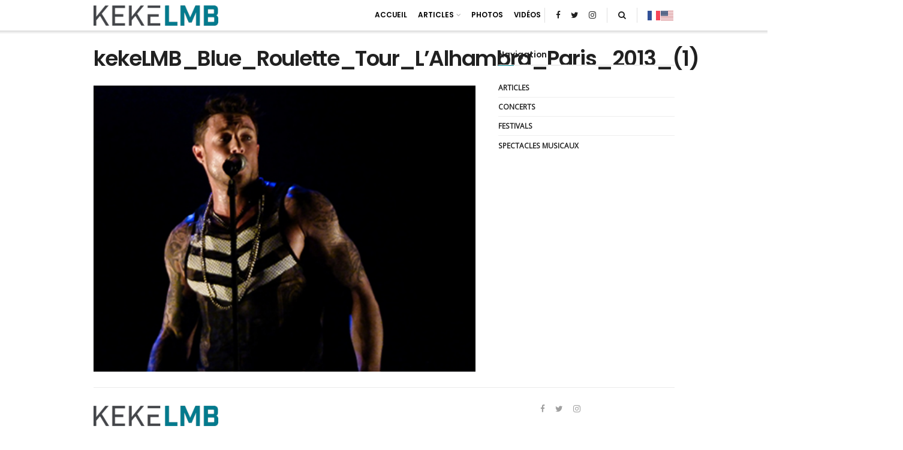

--- FILE ---
content_type: text/html
request_url: https://kekelmb.com/blue-roulette-tour-lalhambra-paris-2013/kekelmb_blue_roulette_tour_lalhambra_paris_2013_1/
body_size: 19815
content:
<!doctype html>
<!--[if lt IE 7]> <html class="no-js lt-ie9 lt-ie8 lt-ie7" lang="fr-FR"> <![endif]-->
<!--[if IE 7]>    <html class="no-js lt-ie9 lt-ie8" lang="fr-FR"> <![endif]-->
<!--[if IE 8]>    <html class="no-js lt-ie9" lang="fr-FR"> <![endif]-->
<!--[if IE 9]>    <html class="no-js lt-ie10" lang="fr-FR"> <![endif]-->
<!--[if gt IE 8]><!--> <html class="no-js" lang="fr-FR"> <!--<![endif]-->
<head>
<meta http-equiv="Content-Type" content="text/html; charset=UTF-8" />
<meta name='viewport' content='width=device-width, initial-scale=1, user-scalable=yes' />
<link rel="profile" href="http://gmpg.org/xfn/11" />
<link rel="pingback" href="" />
<meta name='robots' content='index, follow, max-image-preview:large, max-snippet:-1, max-video-preview:-1' />
<style>img:is([sizes="auto" i], [sizes^="auto," i]) { contain-intrinsic-size: 3000px 1500px }</style>
<!-- This site is optimized with the Yoast SEO Premium plugin v22.1 (Yoast SEO v26.4) - https://yoast.com/wordpress/plugins/seo/ -->
<title>kekeLMB_Blue_Roulette_Tour_L&#039;Alhambra_Paris_2013_(1) - kekeLMB</title>
<link rel="canonical" href="https://kekelmb.com/blue-roulette-tour-lalhambra-paris-2013/kekelmb_blue_roulette_tour_lalhambra_paris_2013_1/" />
<meta property="og:locale" content="fr_FR" />
<meta property="og:type" content="article" />
<meta property="og:title" content="kekeLMB_Blue_Roulette_Tour_L&#039;Alhambra_Paris_2013_(1)" />
<meta property="og:url" content="https://kekelmb.com/blue-roulette-tour-lalhambra-paris-2013/kekelmb_blue_roulette_tour_lalhambra_paris_2013_1/" />
<meta property="og:site_name" content="kekeLMB" />
<meta property="article:publisher" content="http://www.facebook.com/kekeLMB" />
<meta property="og:image" content="https://kekelmb.com/blue-roulette-tour-lalhambra-paris-2013/kekelmb_blue_roulette_tour_lalhambra_paris_2013_1" />
<meta property="og:image:width" content="400" />
<meta property="og:image:height" content="300" />
<meta property="og:image:type" content="image/jpeg" />
<meta name="twitter:card" content="summary_large_image" />
<meta name="twitter:site" content="@kekeLMB" />
<script type="application/ld+json" class="yoast-schema-graph">{"@context":"https://schema.org","@graph":[{"@type":"WebPage","@id":"https://kekelmb.com/blue-roulette-tour-lalhambra-paris-2013/kekelmb_blue_roulette_tour_lalhambra_paris_2013_1/","url":"https://kekelmb.com/blue-roulette-tour-lalhambra-paris-2013/kekelmb_blue_roulette_tour_lalhambra_paris_2013_1/","name":"kekeLMB_Blue_Roulette_Tour_L'Alhambra_Paris_2013_(1) - kekeLMB","isPartOf":{"@id":"https://kekelmb.com/#website"},"primaryImageOfPage":{"@id":"https://kekelmb.com/blue-roulette-tour-lalhambra-paris-2013/kekelmb_blue_roulette_tour_lalhambra_paris_2013_1/#primaryimage"},"image":{"@id":"https://kekelmb.com/blue-roulette-tour-lalhambra-paris-2013/kekelmb_blue_roulette_tour_lalhambra_paris_2013_1/#primaryimage"},"thumbnailUrl":"https://kekelmb.com/wp-content/uploads/2015/07/kekeLMB_Blue_Roulette_Tour_LAlhambra_Paris_2013_1.jpeg","datePublished":"2015-07-10T09:32:41+00:00","breadcrumb":{"@id":"https://kekelmb.com/blue-roulette-tour-lalhambra-paris-2013/kekelmb_blue_roulette_tour_lalhambra_paris_2013_1/#breadcrumb"},"inLanguage":"fr-FR","potentialAction":[{"@type":"ReadAction","target":["https://kekelmb.com/blue-roulette-tour-lalhambra-paris-2013/kekelmb_blue_roulette_tour_lalhambra_paris_2013_1/"]}]},{"@type":"ImageObject","inLanguage":"fr-FR","@id":"https://kekelmb.com/blue-roulette-tour-lalhambra-paris-2013/kekelmb_blue_roulette_tour_lalhambra_paris_2013_1/#primaryimage","url":"https://kekelmb.com/wp-content/uploads/2015/07/kekeLMB_Blue_Roulette_Tour_LAlhambra_Paris_2013_1.jpeg","contentUrl":"https://kekelmb.com/wp-content/uploads/2015/07/kekeLMB_Blue_Roulette_Tour_LAlhambra_Paris_2013_1.jpeg","width":400,"height":300},{"@type":"BreadcrumbList","@id":"https://kekelmb.com/blue-roulette-tour-lalhambra-paris-2013/kekelmb_blue_roulette_tour_lalhambra_paris_2013_1/#breadcrumb","itemListElement":[{"@type":"ListItem","position":1,"name":"Accueil","item":"https://kekelmb.com/"},{"@type":"ListItem","position":2,"name":"Blue : Roulette Tour &#8211; L&rsquo;Alhambra, Paris (2013)","item":"https://kekelmb.com/blue-roulette-tour-lalhambra-paris-2013/"},{"@type":"ListItem","position":3,"name":"kekeLMB_Blue_Roulette_Tour_L&rsquo;Alhambra_Paris_2013_(1)"}]},{"@type":"WebSite","@id":"https://kekelmb.com/#website","url":"https://kekelmb.com/","name":"kekeLMB","description":"","publisher":{"@id":"https://kekelmb.com/#organization"},"potentialAction":[{"@type":"SearchAction","target":{"@type":"EntryPoint","urlTemplate":"https://kekelmb.com/?s={search_term_string}"},"query-input":{"@type":"PropertyValueSpecification","valueRequired":true,"valueName":"search_term_string"}}],"inLanguage":"fr-FR"},{"@type":"Organization","@id":"https://kekelmb.com/#organization","name":"kekeLMB","url":"https://kekelmb.com/","logo":{"@type":"ImageObject","inLanguage":"fr-FR","@id":"https://kekelmb.com/#/schema/logo/image/","url":"https://kekelmb.com/wp-content/uploads/2020/10/kekelmb_logo_2019_favicon_1.png","contentUrl":"https://kekelmb.com/wp-content/uploads/2020/10/kekelmb_logo_2019_favicon_1.png","width":500,"height":500,"caption":"kekeLMB"},"image":{"@id":"https://kekelmb.com/#/schema/logo/image/"},"sameAs":["http://www.facebook.com/kekeLMB","https://x.com/kekeLMB","http://instagram.com/kekelmb/","https://www.pinterest.fr/kekelmb/","https://www.youtube.com/kekelmb_YT"]}]}</script>
<!-- / Yoast SEO Premium plugin. -->
<link rel='dns-prefetch' href='//static.addtoany.com' />
<link rel='dns-prefetch' href='//fonts.googleapis.com' />
<link href='https://fonts.gstatic.com' crossorigin rel='preconnect' />
<!-- This site uses the Google Analytics by MonsterInsights plugin v8.24.0 - Using Analytics tracking - https://www.monsterinsights.com/ -->
<script data-cfasync="false" data-wpfc-render="false" type="text/javascript">
var mi_version = '8.24.0';
var mi_track_user = true;
var mi_no_track_reason = '';
var MonsterInsightsDefaultLocations = {"page_location":"https:\/\/kekelmb.com\/blue-roulette-tour-lalhambra-paris-2013\/kekelmb_blue_roulette_tour_lalhambra_paris_2013_1\/"};
if ( typeof MonsterInsightsPrivacyGuardFilter === 'function' ) {
var MonsterInsightsLocations = (typeof MonsterInsightsExcludeQuery === 'object') ? MonsterInsightsPrivacyGuardFilter( MonsterInsightsExcludeQuery ) : MonsterInsightsPrivacyGuardFilter( MonsterInsightsDefaultLocations );
} else {
var MonsterInsightsLocations = (typeof MonsterInsightsExcludeQuery === 'object') ? MonsterInsightsExcludeQuery : MonsterInsightsDefaultLocations;
}
var disableStrs = [
'ga-disable-G-NBY31JMBC7',
];
/* Function to detect opted out users */
function __gtagTrackerIsOptedOut() {
for (var index = 0; index < disableStrs.length; index++) {
if (document.cookie.indexOf(disableStrs[index] + '=true') > -1) {
return true;
}
}
return false;
}
/* Disable tracking if the opt-out cookie exists. */
if (__gtagTrackerIsOptedOut()) {
for (var index = 0; index < disableStrs.length; index++) {
window[disableStrs[index]] = true;
}
}
/* Opt-out function */
function __gtagTrackerOptout() {
for (var index = 0; index < disableStrs.length; index++) {
document.cookie = disableStrs[index] + '=true; expires=Thu, 31 Dec 2099 23:59:59 UTC; path=/';
window[disableStrs[index]] = true;
}
}
if ('undefined' === typeof gaOptout) {
function gaOptout() {
__gtagTrackerOptout();
}
}
window.dataLayer = window.dataLayer || [];
window.MonsterInsightsDualTracker = {
helpers: {},
trackers: {},
};
if (mi_track_user) {
function __gtagDataLayer() {
dataLayer.push(arguments);
}
function __gtagTracker(type, name, parameters) {
if (!parameters) {
parameters = {};
}
if (parameters.send_to) {
__gtagDataLayer.apply(null, arguments);
return;
}
if (type === 'event') {
parameters.send_to = monsterinsights_frontend.v4_id;
var hookName = name;
if (typeof parameters['event_category'] !== 'undefined') {
hookName = parameters['event_category'] + ':' + name;
}
if (typeof MonsterInsightsDualTracker.trackers[hookName] !== 'undefined') {
MonsterInsightsDualTracker.trackers[hookName](parameters);
} else {
__gtagDataLayer('event', name, parameters);
}
} else {
__gtagDataLayer.apply(null, arguments);
}
}
__gtagTracker('js', new Date());
__gtagTracker('set', {
'developer_id.dZGIzZG': true,
});
if ( MonsterInsightsLocations.page_location ) {
__gtagTracker('set', MonsterInsightsLocations);
}
__gtagTracker('config', 'G-NBY31JMBC7', {"forceSSL":"true"} );
window.gtag = __gtagTracker;										(function () {
/* https://developers.google.com/analytics/devguides/collection/analyticsjs/ */
/* ga and __gaTracker compatibility shim. */
var noopfn = function () {
return null;
};
var newtracker = function () {
return new Tracker();
};
var Tracker = function () {
return null;
};
var p = Tracker.prototype;
p.get = noopfn;
p.set = noopfn;
p.send = function () {
var args = Array.prototype.slice.call(arguments);
args.unshift('send');
__gaTracker.apply(null, args);
};
var __gaTracker = function () {
var len = arguments.length;
if (len === 0) {
return;
}
var f = arguments[len - 1];
if (typeof f !== 'object' || f === null || typeof f.hitCallback !== 'function') {
if ('send' === arguments[0]) {
var hitConverted, hitObject = false, action;
if ('event' === arguments[1]) {
if ('undefined' !== typeof arguments[3]) {
hitObject = {
'eventAction': arguments[3],
'eventCategory': arguments[2],
'eventLabel': arguments[4],
'value': arguments[5] ? arguments[5] : 1,
}
}
}
if ('pageview' === arguments[1]) {
if ('undefined' !== typeof arguments[2]) {
hitObject = {
'eventAction': 'page_view',
'page_path': arguments[2],
}
}
}
if (typeof arguments[2] === 'object') {
hitObject = arguments[2];
}
if (typeof arguments[5] === 'object') {
Object.assign(hitObject, arguments[5]);
}
if ('undefined' !== typeof arguments[1].hitType) {
hitObject = arguments[1];
if ('pageview' === hitObject.hitType) {
hitObject.eventAction = 'page_view';
}
}
if (hitObject) {
action = 'timing' === arguments[1].hitType ? 'timing_complete' : hitObject.eventAction;
hitConverted = mapArgs(hitObject);
__gtagTracker('event', action, hitConverted);
}
}
return;
}
function mapArgs(args) {
var arg, hit = {};
var gaMap = {
'eventCategory': 'event_category',
'eventAction': 'event_action',
'eventLabel': 'event_label',
'eventValue': 'event_value',
'nonInteraction': 'non_interaction',
'timingCategory': 'event_category',
'timingVar': 'name',
'timingValue': 'value',
'timingLabel': 'event_label',
'page': 'page_path',
'location': 'page_location',
'title': 'page_title',
'referrer' : 'page_referrer',
};
for (arg in args) {
if (!(!args.hasOwnProperty(arg) || !gaMap.hasOwnProperty(arg))) {
hit[gaMap[arg]] = args[arg];
} else {
hit[arg] = args[arg];
}
}
return hit;
}
try {
f.hitCallback();
} catch (ex) {
}
};
__gaTracker.create = newtracker;
__gaTracker.getByName = newtracker;
__gaTracker.getAll = function () {
return [];
};
__gaTracker.remove = noopfn;
__gaTracker.loaded = true;
window['__gaTracker'] = __gaTracker;
})();
} else {
console.log("");
(function () {
function __gtagTracker() {
return null;
}
window['__gtagTracker'] = __gtagTracker;
window['gtag'] = __gtagTracker;
})();
}
</script>
<!-- / Google Analytics by MonsterInsights -->
<style id='wp-emoji-styles-inline-css' type='text/css'>
img.wp-smiley, img.emoji {
display: inline !important;
border: none !important;
box-shadow: none !important;
height: 1em !important;
width: 1em !important;
margin: 0 0.07em !important;
vertical-align: -0.1em !important;
background: none !important;
padding: 0 !important;
}
</style>
<!-- <link rel='stylesheet' id='wp-block-library-css' href='https://kekelmb.com/wp-includes/css/dist/block-library/style.min.css?ver=6.8.3' type='text/css' media='all' /> -->
<link rel="stylesheet" type="text/css" href="//kekelmb.com/wp-content/cache/wpfc-minified/jy3feaji/e4x2l.css" media="all"/>
<style id='classic-theme-styles-inline-css' type='text/css'>
/*! This file is auto-generated */
.wp-block-button__link{color:#fff;background-color:#32373c;border-radius:9999px;box-shadow:none;text-decoration:none;padding:calc(.667em + 2px) calc(1.333em + 2px);font-size:1.125em}.wp-block-file__button{background:#32373c;color:#fff;text-decoration:none}
</style>
<style id='global-styles-inline-css' type='text/css'>
:root{--wp--preset--aspect-ratio--square: 1;--wp--preset--aspect-ratio--4-3: 4/3;--wp--preset--aspect-ratio--3-4: 3/4;--wp--preset--aspect-ratio--3-2: 3/2;--wp--preset--aspect-ratio--2-3: 2/3;--wp--preset--aspect-ratio--16-9: 16/9;--wp--preset--aspect-ratio--9-16: 9/16;--wp--preset--color--black: #000000;--wp--preset--color--cyan-bluish-gray: #abb8c3;--wp--preset--color--white: #ffffff;--wp--preset--color--pale-pink: #f78da7;--wp--preset--color--vivid-red: #cf2e2e;--wp--preset--color--luminous-vivid-orange: #ff6900;--wp--preset--color--luminous-vivid-amber: #fcb900;--wp--preset--color--light-green-cyan: #7bdcb5;--wp--preset--color--vivid-green-cyan: #00d084;--wp--preset--color--pale-cyan-blue: #8ed1fc;--wp--preset--color--vivid-cyan-blue: #0693e3;--wp--preset--color--vivid-purple: #9b51e0;--wp--preset--gradient--vivid-cyan-blue-to-vivid-purple: linear-gradient(135deg,rgba(6,147,227,1) 0%,rgb(155,81,224) 100%);--wp--preset--gradient--light-green-cyan-to-vivid-green-cyan: linear-gradient(135deg,rgb(122,220,180) 0%,rgb(0,208,130) 100%);--wp--preset--gradient--luminous-vivid-amber-to-luminous-vivid-orange: linear-gradient(135deg,rgba(252,185,0,1) 0%,rgba(255,105,0,1) 100%);--wp--preset--gradient--luminous-vivid-orange-to-vivid-red: linear-gradient(135deg,rgba(255,105,0,1) 0%,rgb(207,46,46) 100%);--wp--preset--gradient--very-light-gray-to-cyan-bluish-gray: linear-gradient(135deg,rgb(238,238,238) 0%,rgb(169,184,195) 100%);--wp--preset--gradient--cool-to-warm-spectrum: linear-gradient(135deg,rgb(74,234,220) 0%,rgb(151,120,209) 20%,rgb(207,42,186) 40%,rgb(238,44,130) 60%,rgb(251,105,98) 80%,rgb(254,248,76) 100%);--wp--preset--gradient--blush-light-purple: linear-gradient(135deg,rgb(255,206,236) 0%,rgb(152,150,240) 100%);--wp--preset--gradient--blush-bordeaux: linear-gradient(135deg,rgb(254,205,165) 0%,rgb(254,45,45) 50%,rgb(107,0,62) 100%);--wp--preset--gradient--luminous-dusk: linear-gradient(135deg,rgb(255,203,112) 0%,rgb(199,81,192) 50%,rgb(65,88,208) 100%);--wp--preset--gradient--pale-ocean: linear-gradient(135deg,rgb(255,245,203) 0%,rgb(182,227,212) 50%,rgb(51,167,181) 100%);--wp--preset--gradient--electric-grass: linear-gradient(135deg,rgb(202,248,128) 0%,rgb(113,206,126) 100%);--wp--preset--gradient--midnight: linear-gradient(135deg,rgb(2,3,129) 0%,rgb(40,116,252) 100%);--wp--preset--font-size--small: 13px;--wp--preset--font-size--medium: 20px;--wp--preset--font-size--large: 36px;--wp--preset--font-size--x-large: 42px;--wp--preset--spacing--20: 0.44rem;--wp--preset--spacing--30: 0.67rem;--wp--preset--spacing--40: 1rem;--wp--preset--spacing--50: 1.5rem;--wp--preset--spacing--60: 2.25rem;--wp--preset--spacing--70: 3.38rem;--wp--preset--spacing--80: 5.06rem;--wp--preset--shadow--natural: 6px 6px 9px rgba(0, 0, 0, 0.2);--wp--preset--shadow--deep: 12px 12px 50px rgba(0, 0, 0, 0.4);--wp--preset--shadow--sharp: 6px 6px 0px rgba(0, 0, 0, 0.2);--wp--preset--shadow--outlined: 6px 6px 0px -3px rgba(255, 255, 255, 1), 6px 6px rgba(0, 0, 0, 1);--wp--preset--shadow--crisp: 6px 6px 0px rgba(0, 0, 0, 1);}:where(.is-layout-flex){gap: 0.5em;}:where(.is-layout-grid){gap: 0.5em;}body .is-layout-flex{display: flex;}.is-layout-flex{flex-wrap: wrap;align-items: center;}.is-layout-flex > :is(*, div){margin: 0;}body .is-layout-grid{display: grid;}.is-layout-grid > :is(*, div){margin: 0;}:where(.wp-block-columns.is-layout-flex){gap: 2em;}:where(.wp-block-columns.is-layout-grid){gap: 2em;}:where(.wp-block-post-template.is-layout-flex){gap: 1.25em;}:where(.wp-block-post-template.is-layout-grid){gap: 1.25em;}.has-black-color{color: var(--wp--preset--color--black) !important;}.has-cyan-bluish-gray-color{color: var(--wp--preset--color--cyan-bluish-gray) !important;}.has-white-color{color: var(--wp--preset--color--white) !important;}.has-pale-pink-color{color: var(--wp--preset--color--pale-pink) !important;}.has-vivid-red-color{color: var(--wp--preset--color--vivid-red) !important;}.has-luminous-vivid-orange-color{color: var(--wp--preset--color--luminous-vivid-orange) !important;}.has-luminous-vivid-amber-color{color: var(--wp--preset--color--luminous-vivid-amber) !important;}.has-light-green-cyan-color{color: var(--wp--preset--color--light-green-cyan) !important;}.has-vivid-green-cyan-color{color: var(--wp--preset--color--vivid-green-cyan) !important;}.has-pale-cyan-blue-color{color: var(--wp--preset--color--pale-cyan-blue) !important;}.has-vivid-cyan-blue-color{color: var(--wp--preset--color--vivid-cyan-blue) !important;}.has-vivid-purple-color{color: var(--wp--preset--color--vivid-purple) !important;}.has-black-background-color{background-color: var(--wp--preset--color--black) !important;}.has-cyan-bluish-gray-background-color{background-color: var(--wp--preset--color--cyan-bluish-gray) !important;}.has-white-background-color{background-color: var(--wp--preset--color--white) !important;}.has-pale-pink-background-color{background-color: var(--wp--preset--color--pale-pink) !important;}.has-vivid-red-background-color{background-color: var(--wp--preset--color--vivid-red) !important;}.has-luminous-vivid-orange-background-color{background-color: var(--wp--preset--color--luminous-vivid-orange) !important;}.has-luminous-vivid-amber-background-color{background-color: var(--wp--preset--color--luminous-vivid-amber) !important;}.has-light-green-cyan-background-color{background-color: var(--wp--preset--color--light-green-cyan) !important;}.has-vivid-green-cyan-background-color{background-color: var(--wp--preset--color--vivid-green-cyan) !important;}.has-pale-cyan-blue-background-color{background-color: var(--wp--preset--color--pale-cyan-blue) !important;}.has-vivid-cyan-blue-background-color{background-color: var(--wp--preset--color--vivid-cyan-blue) !important;}.has-vivid-purple-background-color{background-color: var(--wp--preset--color--vivid-purple) !important;}.has-black-border-color{border-color: var(--wp--preset--color--black) !important;}.has-cyan-bluish-gray-border-color{border-color: var(--wp--preset--color--cyan-bluish-gray) !important;}.has-white-border-color{border-color: var(--wp--preset--color--white) !important;}.has-pale-pink-border-color{border-color: var(--wp--preset--color--pale-pink) !important;}.has-vivid-red-border-color{border-color: var(--wp--preset--color--vivid-red) !important;}.has-luminous-vivid-orange-border-color{border-color: var(--wp--preset--color--luminous-vivid-orange) !important;}.has-luminous-vivid-amber-border-color{border-color: var(--wp--preset--color--luminous-vivid-amber) !important;}.has-light-green-cyan-border-color{border-color: var(--wp--preset--color--light-green-cyan) !important;}.has-vivid-green-cyan-border-color{border-color: var(--wp--preset--color--vivid-green-cyan) !important;}.has-pale-cyan-blue-border-color{border-color: var(--wp--preset--color--pale-cyan-blue) !important;}.has-vivid-cyan-blue-border-color{border-color: var(--wp--preset--color--vivid-cyan-blue) !important;}.has-vivid-purple-border-color{border-color: var(--wp--preset--color--vivid-purple) !important;}.has-vivid-cyan-blue-to-vivid-purple-gradient-background{background: var(--wp--preset--gradient--vivid-cyan-blue-to-vivid-purple) !important;}.has-light-green-cyan-to-vivid-green-cyan-gradient-background{background: var(--wp--preset--gradient--light-green-cyan-to-vivid-green-cyan) !important;}.has-luminous-vivid-amber-to-luminous-vivid-orange-gradient-background{background: var(--wp--preset--gradient--luminous-vivid-amber-to-luminous-vivid-orange) !important;}.has-luminous-vivid-orange-to-vivid-red-gradient-background{background: var(--wp--preset--gradient--luminous-vivid-orange-to-vivid-red) !important;}.has-very-light-gray-to-cyan-bluish-gray-gradient-background{background: var(--wp--preset--gradient--very-light-gray-to-cyan-bluish-gray) !important;}.has-cool-to-warm-spectrum-gradient-background{background: var(--wp--preset--gradient--cool-to-warm-spectrum) !important;}.has-blush-light-purple-gradient-background{background: var(--wp--preset--gradient--blush-light-purple) !important;}.has-blush-bordeaux-gradient-background{background: var(--wp--preset--gradient--blush-bordeaux) !important;}.has-luminous-dusk-gradient-background{background: var(--wp--preset--gradient--luminous-dusk) !important;}.has-pale-ocean-gradient-background{background: var(--wp--preset--gradient--pale-ocean) !important;}.has-electric-grass-gradient-background{background: var(--wp--preset--gradient--electric-grass) !important;}.has-midnight-gradient-background{background: var(--wp--preset--gradient--midnight) !important;}.has-small-font-size{font-size: var(--wp--preset--font-size--small) !important;}.has-medium-font-size{font-size: var(--wp--preset--font-size--medium) !important;}.has-large-font-size{font-size: var(--wp--preset--font-size--large) !important;}.has-x-large-font-size{font-size: var(--wp--preset--font-size--x-large) !important;}
:where(.wp-block-post-template.is-layout-flex){gap: 1.25em;}:where(.wp-block-post-template.is-layout-grid){gap: 1.25em;}
:where(.wp-block-columns.is-layout-flex){gap: 2em;}:where(.wp-block-columns.is-layout-grid){gap: 2em;}
:root :where(.wp-block-pullquote){font-size: 1.5em;line-height: 1.6;}
</style>
<!-- <link rel='stylesheet' id='js_composer_front-css' href='https://kekelmb.com/wp-content/plugins/js_composer/assets/css/js_composer.min.css?ver=6.8.0' type='text/css' media='all' /> -->
<!-- <link rel='stylesheet' id='mediaelement-css' href='https://kekelmb.com/wp-includes/js/mediaelement/mediaelementplayer-legacy.min.css?ver=4.2.17' type='text/css' media='all' /> -->
<!-- <link rel='stylesheet' id='wp-mediaelement-css' href='https://kekelmb.com/wp-includes/js/mediaelement/wp-mediaelement.min.css?ver=6.8.3' type='text/css' media='all' /> -->
<!-- <link rel='stylesheet' id='jnews-icon-css' href='https://kekelmb.com/wp-content/themes/jnews_7/assets/fonts/jegicon/jegicon.css?ver=7.1.0' type='text/css' media='all' /> -->
<!-- <link rel='stylesheet' id='jscrollpane-css' href='https://kekelmb.com/wp-content/themes/jnews_7/assets/css/jquery.jscrollpane.css?ver=7.1.0' type='text/css' media='all' /> -->
<!-- <link rel='stylesheet' id='oknav-css' href='https://kekelmb.com/wp-content/themes/jnews_7/assets/css/okayNav.css?ver=7.1.0' type='text/css' media='all' /> -->
<!-- <link rel='stylesheet' id='magnific-popup-css' href='https://kekelmb.com/wp-content/themes/jnews_7/assets/css/magnific-popup.css?ver=7.1.0' type='text/css' media='all' /> -->
<!-- <link rel='stylesheet' id='chosen-css' href='https://kekelmb.com/wp-content/themes/jnews_7/assets/css/chosen/chosen.css?ver=7.1.0' type='text/css' media='all' /> -->
<!-- <link rel='stylesheet' id='owl-carousel2-css' href='https://kekelmb.com/wp-content/themes/jnews_7/assets/js/owl-carousel2/assets/owl.carousel.min.css?ver=7.1.0' type='text/css' media='all' /> -->
<!-- <link rel='stylesheet' id='jnews-main-css' href='https://kekelmb.com/wp-content/themes/jnews_7/assets/css/main.css?ver=7.1.0' type='text/css' media='all' /> -->
<!-- <link rel='stylesheet' id='jnews-pb-temp-css' href='https://kekelmb.com/wp-content/themes/jnews_7/assets/css/pb-temp.css?ver=7.1.0' type='text/css' media='all' /> -->
<!-- <link rel='stylesheet' id='jnews-style-css' href='https://kekelmb.com/wp-content/themes/jnews_7/style.css?ver=7.1.0' type='text/css' media='all' /> -->
<!-- <link rel='stylesheet' id='jnews-darkmode-css' href='https://kekelmb.com/wp-content/themes/jnews_7/assets/css/darkmode.css?ver=7.1.0' type='text/css' media='all' /> -->
<!-- <link rel='stylesheet' id='jnews-scheme-css' href='https://kekelmb.com/wp-content/themes/jnews_7/data/import/music/scheme.css?ver=7.1.0' type='text/css' media='all' /> -->
<!-- <link rel='stylesheet' id='modula-pro-effects-css' href='https://kekelmb.com/wp-content/plugins/modula/assets/css/effects.min.css' type='text/css' media='all' /> -->
<!-- <link rel='stylesheet' id='jnews-select-share-css' href='https://kekelmb.com/wp-content/plugins/jnews-social-share/assets/css/plugin.css' type='text/css' media='all' /> -->
<link rel="stylesheet" type="text/css" href="//kekelmb.com/wp-content/cache/wpfc-minified/g1oce5e6/hdd3s.css" media="all"/>
<link rel="https://api.w.org/" href="https://kekelmb.com/wp-json/" /><link rel="alternate" title="JSON" type="application/json" href="https://kekelmb.com/wp-json/wp/v2/media/1066" /><link rel='shortlink' href='https://kekelmb.com/?p=1066' />
<link rel="alternate" title="oEmbed (JSON)" type="application/json+oembed" href="https://kekelmb.com/wp-json/oembed/1.0/embed?url=https%3A%2F%2Fkekelmb.com%2Fblue-roulette-tour-lalhambra-paris-2013%2Fkekelmb_blue_roulette_tour_lalhambra_paris_2013_1%2F" />
<link rel="alternate" title="oEmbed (XML)" type="text/xml+oembed" href="https://kekelmb.com/wp-json/oembed/1.0/embed?url=https%3A%2F%2Fkekelmb.com%2Fblue-roulette-tour-lalhambra-paris-2013%2Fkekelmb_blue_roulette_tour_lalhambra_paris_2013_1%2F&#038;format=xml" />
<meta name="generator" content="Redux 4.5.8" />		
<style>
.no-js img.lazyload { display: none; }
figure.wp-block-image img.lazyloading { min-width: 150px; }
.lazyload { opacity: 0; }
.lazyloading {
border: 0 !important;
opacity: 1;
background: rgba(255, 255, 255, 0) url('https://kekelmb.com/wp-content/plugins/wp-smush-pro/app/assets/images/smush-lazyloader-2.gif') no-repeat center !important;
background-size: 16px auto !important;
min-width: 16px;
}
</style>
<meta name="generator" content="Powered by WPBakery Page Builder - drag and drop page builder for WordPress."/>
<meta name="wpacu-generator" content="ASSET CLEANUP HARDCODED STYLES MOVED FROM BODY TO HEAD">
<meta name="wpacu-generator" content="ASSET CLEANUP HARDCODED SCRIPTS MOVED FROM BODY TO HEAD">
<link rel="icon" href="https://kekelmb.com/wp-content/uploads/2020/10/cropped-kekelmb_logo_2019_favicon_1-32x32.png" sizes="32x32" />
<link rel="icon" href="https://kekelmb.com/wp-content/uploads/2020/10/cropped-kekelmb_logo_2019_favicon_1-192x192.png" sizes="192x192" />
<link rel="apple-touch-icon" href="https://kekelmb.com/wp-content/uploads/2020/10/cropped-kekelmb_logo_2019_favicon_1-180x180.png" />
<meta name="msapplication-TileImage" content="https://kekelmb.com/wp-content/uploads/2020/10/cropped-kekelmb_logo_2019_favicon_1-270x270.png" />
<style id="jeg_dynamic_css" type="text/css" data-type="jeg_custom-css">body,.newsfeed_carousel.owl-carousel .owl-nav div,.jeg_filter_button,.owl-carousel .owl-nav div,.jeg_readmore,.jeg_hero_style_7 .jeg_post_meta a,.widget_calendar thead th,.widget_calendar tfoot a,.jeg_socialcounter a,.entry-header .jeg_meta_like a,.entry-header .jeg_meta_comment a,.entry-content tbody tr:hover,.entry-content th,.jeg_splitpost_nav li:hover a,#breadcrumbs a,.jeg_author_socials a:hover,.jeg_footer_content a,.jeg_footer_bottom a,.jeg_cartcontent,.woocommerce .woocommerce-breadcrumb a { color : #434549; } a,.jeg_menu_style_5 > li > a:hover,.jeg_menu_style_5 > li.sfHover > a,.jeg_menu_style_5 > li.current-menu-item > a,.jeg_menu_style_5 > li.current-menu-ancestor > a,.jeg_navbar .jeg_menu:not(.jeg_main_menu) > li > a:hover,.jeg_midbar .jeg_menu:not(.jeg_main_menu) > li > a:hover,.jeg_side_tabs li.active,.jeg_block_heading_5 strong,.jeg_block_heading_6 strong,.jeg_block_heading_7 strong,.jeg_block_heading_8 strong,.jeg_subcat_list li a:hover,.jeg_subcat_list li button:hover,.jeg_pl_lg_7 .jeg_thumb .jeg_post_category a,.jeg_pl_xs_2:before,.jeg_pl_xs_4 .jeg_postblock_content:before,.jeg_postblock .jeg_post_title a:hover,.jeg_hero_style_6 .jeg_post_title a:hover,.jeg_sidefeed .jeg_pl_xs_3 .jeg_post_title a:hover,.widget_jnews_popular .jeg_post_title a:hover,.jeg_meta_author a,.widget_archive li a:hover,.widget_pages li a:hover,.widget_meta li a:hover,.widget_recent_entries li a:hover,.widget_rss li a:hover,.widget_rss cite,.widget_categories li a:hover,.widget_categories li.current-cat > a,#breadcrumbs a:hover,.jeg_share_count .counts,.commentlist .bypostauthor > .comment-body > .comment-author > .fn,span.required,.jeg_review_title,.bestprice .price,.authorlink a:hover,.jeg_vertical_playlist .jeg_video_playlist_play_icon,.jeg_vertical_playlist .jeg_video_playlist_item.active .jeg_video_playlist_thumbnail:before,.jeg_horizontal_playlist .jeg_video_playlist_play,.woocommerce li.product .pricegroup .button,.widget_display_forums li a:hover,.widget_display_topics li:before,.widget_display_replies li:before,.widget_display_views li:before,.bbp-breadcrumb a:hover,.jeg_mobile_menu li.sfHover > a,.jeg_mobile_menu li a:hover,.split-template-6 .pagenum, .jeg_push_notification_button .button { color : #008794; } .jeg_menu_style_1 > li > a:before,.jeg_menu_style_2 > li > a:before,.jeg_menu_style_3 > li > a:before,.jeg_side_toggle,.jeg_slide_caption .jeg_post_category a,.jeg_slider_type_1 .owl-nav .owl-next,.jeg_block_heading_1 .jeg_block_title span,.jeg_block_heading_2 .jeg_block_title span,.jeg_block_heading_3,.jeg_block_heading_4 .jeg_block_title span,.jeg_block_heading_6:after,.jeg_pl_lg_box .jeg_post_category a,.jeg_pl_md_box .jeg_post_category a,.jeg_readmore:hover,.jeg_thumb .jeg_post_category a,.jeg_block_loadmore a:hover, .jeg_postblock.alt .jeg_block_loadmore a:hover,.jeg_block_loadmore a.active,.jeg_postblock_carousel_2 .jeg_post_category a,.jeg_heroblock .jeg_post_category a,.jeg_pagenav_1 .page_number.active,.jeg_pagenav_1 .page_number.active:hover,input[type="submit"],.btn,.button,.widget_tag_cloud a:hover,.popularpost_item:hover .jeg_post_title a:before,.jeg_splitpost_4 .page_nav,.jeg_splitpost_5 .page_nav,.jeg_post_via a:hover,.jeg_post_source a:hover,.jeg_post_tags a:hover,.comment-reply-title small a:before,.comment-reply-title small a:after,.jeg_storelist .productlink,.authorlink li.active a:before,.jeg_footer.dark .socials_widget:not(.nobg) a:hover .fa,.jeg_breakingnews_title,.jeg_overlay_slider_bottom.owl-carousel .owl-nav div,.jeg_overlay_slider_bottom.owl-carousel .owl-nav div:hover,.jeg_vertical_playlist .jeg_video_playlist_current,.woocommerce span.onsale,.woocommerce #respond input#submit:hover,.woocommerce a.button:hover,.woocommerce button.button:hover,.woocommerce input.button:hover,.woocommerce #respond input#submit.alt,.woocommerce a.button.alt,.woocommerce button.button.alt,.woocommerce input.button.alt,.jeg_popup_post .caption,.jeg_footer.dark input[type="submit"],.jeg_footer.dark .btn,.jeg_footer.dark .button,.footer_widget.widget_tag_cloud a:hover, .jeg_inner_content .content-inner .jeg_post_category a:hover, #buddypress .standard-form button, #buddypress a.button, #buddypress input[type="submit"], #buddypress input[type="button"], #buddypress input[type="reset"], #buddypress ul.button-nav li a, #buddypress .generic-button a, #buddypress .generic-button button, #buddypress .comment-reply-link, #buddypress a.bp-title-button, #buddypress.buddypress-wrap .members-list li .user-update .activity-read-more a, div#buddypress .standard-form button:hover,div#buddypress a.button:hover,div#buddypress input[type="submit"]:hover,div#buddypress input[type="button"]:hover,div#buddypress input[type="reset"]:hover,div#buddypress ul.button-nav li a:hover,div#buddypress .generic-button a:hover,div#buddypress .generic-button button:hover,div#buddypress .comment-reply-link:hover,div#buddypress a.bp-title-button:hover,div#buddypress.buddypress-wrap .members-list li .user-update .activity-read-more a:hover, #buddypress #item-nav .item-list-tabs ul li a:before, .jeg_inner_content .jeg_meta_container .follow-wrapper a { background-color : #008794; } .jeg_block_heading_7 .jeg_block_title span, .jeg_readmore:hover, .jeg_block_loadmore a:hover, .jeg_block_loadmore a.active, .jeg_pagenav_1 .page_number.active, .jeg_pagenav_1 .page_number.active:hover, .jeg_pagenav_3 .page_number:hover, .jeg_prevnext_post a:hover h3, .jeg_overlay_slider .jeg_post_category, .jeg_sidefeed .jeg_post.active, .jeg_vertical_playlist.jeg_vertical_playlist .jeg_video_playlist_item.active .jeg_video_playlist_thumbnail img, .jeg_horizontal_playlist .jeg_video_playlist_item.active { border-color : #008794; } .jeg_tabpost_nav li.active, .woocommerce div.product .woocommerce-tabs ul.tabs li.active { border-bottom-color : #008794; } .jeg_post_meta .fa, .entry-header .jeg_post_meta .fa, .jeg_review_stars, .jeg_price_review_list { color : #555555; } .jeg_share_button.share-float.share-monocrhome a { background-color : #555555; } .jeg_topbar .jeg_nav_row, .jeg_topbar .jeg_search_no_expand .jeg_search_input { line-height : 36px; } .jeg_topbar .jeg_nav_row, .jeg_topbar .jeg_nav_icon { height : 36px; } .jeg_topbar, .jeg_topbar.dark, .jeg_topbar.custom { background : #878787; } .jeg_midbar { height : 130px; } .jeg_midbar, .jeg_midbar.dark { border-bottom-width : 0px; } .jeg_header .jeg_bottombar.jeg_navbar,.jeg_bottombar .jeg_nav_icon { height : 60px; } .jeg_header .jeg_bottombar.jeg_navbar, .jeg_header .jeg_bottombar .jeg_main_menu:not(.jeg_menu_style_1) > li > a, .jeg_header .jeg_bottombar .jeg_menu_style_1 > li, .jeg_header .jeg_bottombar .jeg_menu:not(.jeg_main_menu) > li > a { line-height : 60px; } .jeg_header .jeg_bottombar.jeg_navbar_wrapper:not(.jeg_navbar_boxed), .jeg_header .jeg_bottombar.jeg_navbar_boxed .jeg_nav_row { background : #ffffff; } .jeg_header .jeg_bottombar a, .jeg_header .jeg_bottombar.jeg_navbar_dark a { color : #000000; } .jeg_header .jeg_bottombar a:hover, .jeg_header .jeg_bottombar.jeg_navbar_dark a:hover, .jeg_header .jeg_bottombar .jeg_menu:not(.jeg_main_menu) > li > a:hover { color : #54c3c1; } .jeg_header .jeg_bottombar, .jeg_header .jeg_bottombar.jeg_navbar_dark, .jeg_bottombar.jeg_navbar_boxed .jeg_nav_row, .jeg_bottombar.jeg_navbar_dark.jeg_navbar_boxed .jeg_nav_row { border-bottom-width : 0px; } .jeg_header_wrapper .jeg_bottombar, .jeg_header_wrapper .jeg_bottombar.jeg_navbar_dark, .jeg_bottombar.jeg_navbar_boxed .jeg_nav_row, .jeg_bottombar.jeg_navbar_dark.jeg_navbar_boxed .jeg_nav_row { border-bottom-color : #000000; } .jeg_stickybar, .jeg_stickybar.dark { border-bottom-width : 0px; } .jeg_mobile_bottombar { height : 40px; line-height : 40px; } .jeg_mobile_midbar, .jeg_mobile_midbar.dark { background : #ffffff; } .jeg_header .socials_widget > a > i.fa:before { color : #212121; } .jeg_aside_item.socials_widget > a > i.fa:before { color : #212121; } .jeg_header .jeg_search_wrapper.search_icon .jeg_search_toggle { color : #212121; } .jeg_footer_content,.jeg_footer.dark .jeg_footer_content { background-color : #eeeeee; } .jeg_footer_secondary,.jeg_footer.dark .jeg_footer_secondary,.jeg_footer_bottom,.jeg_footer.dark .jeg_footer_bottom,.jeg_footer_sidecontent .jeg_footer_primary { color : #eeeeee; } body,input,textarea,select,.chosen-container-single .chosen-single,.btn,.button { font-family: "Open Sans",Helvetica,Arial,sans-serif; } .jeg_header, .jeg_mobile_wrapper { font-family: Poppins,Helvetica,Arial,sans-serif; } .jeg_post_title, .entry-header .jeg_post_title, .jeg_single_tpl_2 .entry-header .jeg_post_title, .jeg_single_tpl_3 .entry-header .jeg_post_title, .jeg_single_tpl_6 .entry-header .jeg_post_title { font-family: Poppins,Helvetica,Arial,sans-serif;font-weight : 600; font-style : normal;  } h3.jeg_block_title, .jeg_footer .jeg_footer_heading h3, .jeg_footer .widget h2, .jeg_tabpost_nav li { font-family: Poppins,Helvetica,Arial,sans-serif; } </style><style type="text/css">
.no_thumbnail .jeg_thumb,
.thumbnail-container.no_thumbnail {
display: none !important;
}
.jeg_search_result .jeg_pl_xs_3.no_thumbnail .jeg_postblock_content,
.jeg_sidefeed .jeg_pl_xs_3.no_thumbnail .jeg_postblock_content,
.jeg_pl_sm.no_thumbnail .jeg_postblock_content {
margin-left: 0;
}
.jeg_postblock_11 .no_thumbnail .jeg_postblock_content,
.jeg_postblock_12 .no_thumbnail .jeg_postblock_content,
.jeg_postblock_12.jeg_col_3o3 .no_thumbnail .jeg_postblock_content  {
margin-top: 0;
}
.jeg_postblock_15 .jeg_pl_md_box.no_thumbnail .jeg_postblock_content,
.jeg_postblock_19 .jeg_pl_md_box.no_thumbnail .jeg_postblock_content,
.jeg_postblock_24 .jeg_pl_md_box.no_thumbnail .jeg_postblock_content,
.jeg_sidefeed .jeg_pl_md_box .jeg_postblock_content {
position: relative;
}
.jeg_postblock_carousel_2 .no_thumbnail .jeg_post_title a,
.jeg_postblock_carousel_2 .no_thumbnail .jeg_post_title a:hover,
.jeg_postblock_carousel_2 .no_thumbnail .jeg_post_meta .fa {
color: #212121 !important;
} 
</style>		<style type="text/css" id="wp-custom-css">
.instagram-media.instagram-media-rendered {
border:none!important;
}
.jeg_share_button .jeg_btn-whatsapp {background-color: #25d366;}
.jeg_share_button .jeg_btn-email {background-color: #808080;}
@media only screen and (max-width: 768px) {
.mc-banner { display: none !important; }}
.pt-cv-animation-left
{color: white; 
text-shadow: black 0.1em 0.1em 0.2em;
}
.jeg_post_tags {margin-top: 15px!important;
margin-bottom: -20px!important}
.modula-gallery-title {
border-top: 2px dotted black;
line-height: 1.5;
color: #037a8d;
font-size:bold;
text-align:center;
font-weight: bold!important;
}
video {
width: 100%;
height: auto;
}
.jeg_ad-jeg_article-jnews_content_bottom_ads {
display:none;
}
.ads-wrapper 
{
display:none;
}
.encadre {
border: 1px solid #ff0000;
border-radius: 10px;
padding:3px;
}
div.content-inner {
text-align:justify!important;}
div.jeg_post_excerpt
{
text-align:justify!important;}
.youtube {
position:relative;
padding-bottom: 56.25%; /* 16:9 */
height: 0;
margin-bottom:25px;
}
.youtube iframe {
position: absolute;
top: 0;
left: 0;
width: 100%;
height: 100%;
}
div.photonic-flickr-stream.photonic-stream {margin-top:0}
.p {
text-align:justify!important;}
div.menu-item-badge.jeg-badge-floating {display:none;}
@media (min-width: 100px) and (max-width: 700px){ 
div.thumbnail-container.thumbnail-background {
padding: 35%!important;
height:125%!important;
}}
@media (min-width: 950px) and (max-width: 1200px){div.jeg_nav_item.socials_widget.jeg_social_icon_block.nobg {display:none;}}
@media (min-width: 950px) and (max-width: 1200px){ 
div.jeg_separator.separator5 {display:none;
}}
@media (max-width: 700px) {.jeg_sidebar {display:none!important;
}
.pt-cv-title {font-size:9px!important;
margin-top:40px!important;
line-height: 1.5;
white-space: normal;
overflow: hidden;
text-overflow: ellipsis;
display: -webkit-box;
-webkit-line-clamp: 3;
-webkit-box-orient: vertical;
}.jeg_meta_date {display: none!important;}}
@media (min-width: 950px) and (max-width: 1200px){ 
div.jeg_nav_item.jeg_nav_html {display:none;
}}
div.thumbnail-container.size-500 {
width: 100%;
padding-top: 50%;
position: relative;
}
div.thumbnail-container.size-715 {
width: 100%;
padding-top: 30%;
}
div.wpb_widgetised_column.wpb_content_element{
text-align:center;}
.jeg_hero_style_1 .jeg_thumb a>div:before {
opacity: 0;
}
div.jeg_thumb{
/*CSS transitions*/
-o-transition-property: none !important;
-moz-transition-property: none !important;
-ms-transition-property: none !important;
-webkit-transition-property: none !important;
transition-property: none !important;
/*CSS transforms*/
-o-transform: none !important;
-moz-transform: none !important;
-ms-transform: none !important;
-webkit-transform: none !important;
transform: none !important;
/*CSS animations*/
-webkit-animation: none !important;
-moz-animation: none !important;
-o-animation: none !important;
-ms-animation: none !important;
animation: none !important;
}
div.thumbnail-container.thumbnail-background {
left:-25px;}
div.jeg_post_category{display:none;}
div.widget.widget_a2a_follow_widget{
text-align:center;}
.jeg_content {    padding-bottom: 0px!important;
}
.letter-section {max-width: none;}
.fancybox-slide--iframe
.fancybox-content {
width:800px;
height:600px;
max-width:80%;
max-height:80%;
margin:0;
}
div.jeg_sidebar.col-md-4 {margin-top: -56px}
@media only screen and (max-width: 700px) {
div.thumbnail-container.thumbnail-background {margin-top: -10px;
}
h2.jeg_post_title {
text-align:center;
margin-right:-50px!important;
font-size:100%!important;
}
div.gtranslate_wrapper.gt_container-uytb8m {display:none!important;}
}
div.jeg_share_top_container {display:none;}
@media (min-width: 768px) {
body {
zoom: 85%; /* Zoom level for desktop devices */
}		</style>
<style type="text/css" data-type="vc_custom-css">.body {background-color:#eeeeee;}</style><noscript><style> .wpb_animate_when_almost_visible { opacity: 1; }</style></noscript></head>
<body class="attachment wp-singular attachment-template-default single single-attachment postid-1066 attachmentid-1066 attachment-jpeg wp-embed-responsive wp-theme-jnews_7 jeg_toggle_dark jnews jeg_boxed jsc_normal wpb-js-composer js-comp-ver-6.8.0 vc_responsive">
<script type="text/javascript">
var jnews_ajax_url = '/?ajax-request=jnews'
</script>
<script src="//www.googletagmanager.com/gtag/js?id=G-NBY31JMBC7"  data-cfasync="false" data-wpfc-render="false" type="text/javascript" async></script>
<script type="text/javascript">
/* <![CDATA[ */
window._wpemojiSettings = {"baseUrl":"https:\/\/s.w.org\/images\/core\/emoji\/16.0.1\/72x72\/","ext":".png","svgUrl":"https:\/\/s.w.org\/images\/core\/emoji\/16.0.1\/svg\/","svgExt":".svg","source":{"concatemoji":"https:\/\/kekelmb.com\/wp-includes\/js\/wp-emoji-release.min.js?ver=6.8.3"}};
/*! This file is auto-generated */
!function(s,n){var o,i,e;function c(e){try{var t={supportTests:e,timestamp:(new Date).valueOf()};sessionStorage.setItem(o,JSON.stringify(t))}catch(e){}}function p(e,t,n){e.clearRect(0,0,e.canvas.width,e.canvas.height),e.fillText(t,0,0);var t=new Uint32Array(e.getImageData(0,0,e.canvas.width,e.canvas.height).data),a=(e.clearRect(0,0,e.canvas.width,e.canvas.height),e.fillText(n,0,0),new Uint32Array(e.getImageData(0,0,e.canvas.width,e.canvas.height).data));return t.every(function(e,t){return e===a[t]})}function u(e,t){e.clearRect(0,0,e.canvas.width,e.canvas.height),e.fillText(t,0,0);for(var n=e.getImageData(16,16,1,1),a=0;a<n.data.length;a++)if(0!==n.data[a])return!1;return!0}function f(e,t,n,a){switch(t){case"flag":return n(e,"\ud83c\udff3\ufe0f\u200d\u26a7\ufe0f","\ud83c\udff3\ufe0f\u200b\u26a7\ufe0f")?!1:!n(e,"\ud83c\udde8\ud83c\uddf6","\ud83c\udde8\u200b\ud83c\uddf6")&&!n(e,"\ud83c\udff4\udb40\udc67\udb40\udc62\udb40\udc65\udb40\udc6e\udb40\udc67\udb40\udc7f","\ud83c\udff4\u200b\udb40\udc67\u200b\udb40\udc62\u200b\udb40\udc65\u200b\udb40\udc6e\u200b\udb40\udc67\u200b\udb40\udc7f");case"emoji":return!a(e,"\ud83e\udedf")}return!1}function g(e,t,n,a){var r="undefined"!=typeof WorkerGlobalScope&&self instanceof WorkerGlobalScope?new OffscreenCanvas(300,150):s.createElement("canvas"),o=r.getContext("2d",{willReadFrequently:!0}),i=(o.textBaseline="top",o.font="600 32px Arial",{});return e.forEach(function(e){i[e]=t(o,e,n,a)}),i}function t(e){var t=s.createElement("script");t.src=e,t.defer=!0,s.head.appendChild(t)}"undefined"!=typeof Promise&&(o="wpEmojiSettingsSupports",i=["flag","emoji"],n.supports={everything:!0,everythingExceptFlag:!0},e=new Promise(function(e){s.addEventListener("DOMContentLoaded",e,{once:!0})}),new Promise(function(t){var n=function(){try{var e=JSON.parse(sessionStorage.getItem(o));if("object"==typeof e&&"number"==typeof e.timestamp&&(new Date).valueOf()<e.timestamp+604800&&"object"==typeof e.supportTests)return e.supportTests}catch(e){}return null}();if(!n){if("undefined"!=typeof Worker&&"undefined"!=typeof OffscreenCanvas&&"undefined"!=typeof URL&&URL.createObjectURL&&"undefined"!=typeof Blob)try{var e="postMessage("+g.toString()+"("+[JSON.stringify(i),f.toString(),p.toString(),u.toString()].join(",")+"));",a=new Blob([e],{type:"text/javascript"}),r=new Worker(URL.createObjectURL(a),{name:"wpTestEmojiSupports"});return void(r.onmessage=function(e){c(n=e.data),r.terminate(),t(n)})}catch(e){}c(n=g(i,f,p,u))}t(n)}).then(function(e){for(var t in e)n.supports[t]=e[t],n.supports.everything=n.supports.everything&&n.supports[t],"flag"!==t&&(n.supports.everythingExceptFlag=n.supports.everythingExceptFlag&&n.supports[t]);n.supports.everythingExceptFlag=n.supports.everythingExceptFlag&&!n.supports.flag,n.DOMReady=!1,n.readyCallback=function(){n.DOMReady=!0}}).then(function(){return e}).then(function(){var e;n.supports.everything||(n.readyCallback(),(e=n.source||{}).concatemoji?t(e.concatemoji):e.wpemoji&&e.twemoji&&(t(e.twemoji),t(e.wpemoji)))}))}((window,document),window._wpemojiSettings);
/* ]]> */
</script>
<script   type="text/javascript" src="//kekelmb.com/wp-content/cache/wpfc-minified/mocs55zt/e4x2x.js" id="monsterinsights-frontend-script-js"></script>
<script   data-cfasync="false" data-wpfc-render="false" type="text/javascript" id='monsterinsights-frontend-script-js-extra'>/* <![CDATA[ */
var monsterinsights_frontend = {"js_events_tracking":"true","download_extensions":"doc,pdf,ppt,zip,xls,docx,pptx,xlsx","inbound_paths":"[]","home_url":"https:\/\/kekelmb.com","hash_tracking":"false","v4_id":"G-NBY31JMBC7"};/* ]]> */
</script>
<script   type="text/javascript" id="addtoany-core-js-before">
/* <![CDATA[ */
window.a2a_config=window.a2a_config||{};a2a_config.callbacks=[];a2a_config.overlays=[];a2a_config.templates={};a2a_localize = {
Share: "Partager",
Save: "Enregistrer",
Subscribe: "S'abonner",
Email: "E-mail",
Bookmark: "Marque-page",
ShowAll: "Montrer tout",
ShowLess: "Montrer moins",
FindServices: "Trouver des service(s)",
FindAnyServiceToAddTo: "Trouver instantan&eacute;ment des services &agrave; ajouter &agrave;",
PoweredBy: "Propuls&eacute; par",
ShareViaEmail: "Partager par e-mail",
SubscribeViaEmail: "S’abonner par e-mail",
BookmarkInYourBrowser: "Ajouter un signet dans votre navigateur",
BookmarkInstructions: "Appuyez sur Ctrl+D ou \u2318+D pour mettre cette page en signet",
AddToYourFavorites: "Ajouter &agrave; vos favoris",
SendFromWebOrProgram: "Envoyer depuis n’importe quelle adresse e-mail ou logiciel e-mail",
EmailProgram: "Programme d’e-mail",
More: "Plus&#8230;",
ThanksForSharing: "Merci de partager !",
ThanksForFollowing: "Merci de nous suivre !"
};
/* ]]> */
</script>
<script   type="text/javascript" defer src="https://static.addtoany.com/menu/page.js" id="addtoany-core-js"></script>
<script   type="text/javascript" src="//kekelmb.com/wp-content/cache/wpfc-minified/joozdmvz/e4x2j.js" id="jquery-core-js"></script>
<script   type="text/javascript" src="//kekelmb.com/wp-content/cache/wpfc-minified/2c4a5z89/e4x2j.js" id="jquery-migrate-js"></script>
<script   type="text/javascript" defer src="//kekelmb.com/wp-content/cache/wpfc-minified/9h9tw4dx/e4x2j.js" id="addtoany-jquery-js"></script>
<script>
document.documentElement.className = document.documentElement.className.replace( 'no-js', 'js' );
</script>
<script id="wpacu-preload-async-css-fallback">
/*! LoadCSS. [c]2020 Filament Group, Inc. MIT License */
/* This file is meant as a standalone workflow for
- testing support for link[rel=preload]
- enabling async CSS loading in browsers that do not support rel=preload
- applying rel preload css once loaded, whether supported or not.
*/
(function(w){"use strict";var wpacuLoadCSS=function(href,before,media,attributes){var doc=w.document;var ss=doc.createElement('link');var ref;if(before){ref=before}else{var refs=(doc.body||doc.getElementsByTagName('head')[0]).childNodes;ref=refs[refs.length-1]}
var sheets=doc.styleSheets;if(attributes){for(var attributeName in attributes){if(attributes.hasOwnProperty(attributeName)){ss.setAttribute(attributeName,attributes[attributeName])}}}
ss.rel="stylesheet";ss.href=href;ss.media="only x";function ready(cb){if(doc.body){return cb()}
setTimeout(function(){ready(cb)})}
ready(function(){ref.parentNode.insertBefore(ss,(before?ref:ref.nextSibling))});var onwpaculoadcssdefined=function(cb){var resolvedHref=ss.href;var i=sheets.length;while(i--){if(sheets[i].href===resolvedHref){return cb()}}
setTimeout(function(){onwpaculoadcssdefined(cb)})};function wpacuLoadCB(){if(ss.addEventListener){ss.removeEventListener("load",wpacuLoadCB)}
ss.media=media||"all"}
if(ss.addEventListener){ss.addEventListener("load",wpacuLoadCB)}
ss.onwpaculoadcssdefined=onwpaculoadcssdefined;onwpaculoadcssdefined(wpacuLoadCB);return ss};if(typeof exports!=="undefined"){exports.wpacuLoadCSS=wpacuLoadCSS}else{w.wpacuLoadCSS=wpacuLoadCSS}}(typeof global!=="undefined"?global:this))
</script>
<div class="jeg_ad jeg_ad_top jnews_header_top_ads">
<div class='ads-wrapper  '></div>    </div>
<!-- The Main Wrapper
============================================= -->
<div class="jeg_viewport">
<div class="jeg_header_wrapper">
<div class="jeg_header_instagram_wrapper">
</div>
<!-- HEADER -->
<div class="jeg_header normal">
<div class="jeg_bottombar jeg_navbar jeg_container jeg_navbar_wrapper  jeg_navbar_shadow jeg_navbar_normal">
<div class="container">
<div class="jeg_nav_row">
<div class="jeg_nav_col jeg_nav_left jeg_nav_normal">
<div class="item_wrap jeg_nav_alignleft">
<div class="jeg_nav_item jeg_logo jeg_desktop_logo">
<div class="site-title">
<a href="https://kekelmb.com/" style="padding: 0 0 0 0;">
<img   data-srcset="https://kekelmb.com/wp-content/uploads/2020/10/kekelmb_logo_2019_x1.png 1x, https://kekelmb.com/wp-content/uploads/2020/10/kekelmb_logo_2019_x2.png 2x" alt="kekeLMB"data-light- data-light-srcset="https://kekelmb.com/wp-content/uploads/2020/10/kekelmb_logo_2019_x1.png 1x, https://kekelmb.com/wp-content/uploads/2020/10/kekelmb_logo_2019_x2.png 2x" data-dark- data-dark-srcset="https://kekelmb.com/wp-content/uploads/2020/10/kekelmb_logo_2019_x1.png 1x, https://kekelmb.com/wp-content/uploads/2020/10/kekelmb_logo_2019_x2.png 2x" data-src="https://kekelmb.com/wp-content/uploads/2020/10/kekelmb_logo_2019_x1.png" class="jeg_logo_img lazyload" src="[data-uri]">	    	</a>
</div>
</div>                    </div>
</div>
<div class="jeg_nav_col jeg_nav_center jeg_nav_normal">
<div class="item_wrap jeg_nav_aligncenter">
</div>
</div>
<div class="jeg_nav_col jeg_nav_right jeg_nav_grow">
<div class="item_wrap jeg_nav_alignright">
<div class="jeg_main_menu_wrapper">
<div class="jeg_nav_item jeg_mainmenu_wrap"><ul class="jeg_menu jeg_main_menu jeg_menu_style_5" data-animation="none"><li id="menu-item-4490" class="menu-item menu-item-type-custom menu-item-object-custom menu-item-home menu-item-4490 bgnav" data-item-row="default" ><a href="https://kekelmb.com">Accueil</a></li>
<li id="menu-item-4491" class="menu-item menu-item-type-taxonomy menu-item-object-category menu-item-has-children menu-item-4491 bgnav" data-item-row="default" ><a href="https://kekelmb.com/category/articles/">Articles<span class="menu-item-badge jeg-badge-floating"style="background-color: #008794; color: #fff"></span></a>
<ul class="sub-menu">
<li id="menu-item-4890" class="menu-item menu-item-type-taxonomy menu-item-object-category menu-item-4890 bgnav" data-item-row="default" ><a href="https://kekelmb.com/category/articles/concerts/">Concerts</a></li>
<li id="menu-item-4891" class="menu-item menu-item-type-taxonomy menu-item-object-category menu-item-4891 bgnav" data-item-row="default" ><a href="https://kekelmb.com/category/articles/spectacles/">Spectacles musicaux</a></li>
<li id="menu-item-4892" class="menu-item menu-item-type-taxonomy menu-item-object-category menu-item-4892 bgnav" data-item-row="default" ><a href="https://kekelmb.com/category/articles/festivals/">Festivals</a></li>
<li id="menu-item-4901" class="menu-item menu-item-type-post_type menu-item-object-page menu-item-4901 bgnav jeg_child_megamenu two_row" data-item-row="default" ><a href="https://kekelmb.com/articles-de-a-a-z/">Tous les articles (de A… à Z)</a></li>
</ul>
</li>
<li id="menu-item-4492" class="menu-item menu-item-type-custom menu-item-object-custom menu-item-4492 bgnav" data-item-row="default" ><a href="https://kekelmb.com/galerie-photos/">Photos</a></li>
<li id="menu-item-4493" class="menu-item menu-item-type-custom menu-item-object-custom menu-item-4493 bgnav" data-item-row="default" ><a href="https://www.youtube.com/kekelmb_YT">Vidéos</a></li>
</ul></div></div>
<div class="jeg_separator separator1"></div>			<div
class="jeg_nav_item socials_widget jeg_social_icon_block nobg">
<a href="http://www.facebook.com/kekeLMB" target='_blank' class="jeg_facebook"><i class="fa fa-facebook"></i> </a><a href="http://twitter.com/kekeLMB" target='_blank' class="jeg_twitter"><i class="fa fa-twitter"></i> </a><a href="http://instagram.com/kekelmb" target='_blank' class="jeg_instagram"><i class="fa fa-instagram"></i> </a>			</div>
<div class="jeg_separator separator2"></div><!-- Search Icon -->
<div class="jeg_nav_item jeg_search_wrapper search_icon jeg_search_popup_expand">
<a href="#" class="jeg_search_toggle"><i class="fa fa-search"></i></a>
<form action="https://kekelmb.com/" method="get" class="jeg_search_form" target="_top">
<input name="s" class="jeg_search_input" placeholder="Recherche..." type="text" value="" autocomplete="off">
<button type="submit" class="jeg_search_button btn"><i class="fa fa-search"></i></button>
</form>
<!-- jeg_search_hide with_result no_result -->
<div class="jeg_search_result jeg_search_hide with_result">
<div class="search-result-wrapper">
</div>
<div class="search-link search-noresult">
Pas de résultat    </div>
<div class="search-link search-all-button">
<i class="fa fa-search"></i> Voir tous les résultats    </div>
</div></div><div class="jeg_separator separator3"></div><div class="jeg_nav_item jeg_nav_html">
<div class="gtranslate_wrapper" id="gt-wrapper-80329861"></div></div>                    </div>
</div>
</div>
</div>
</div></div><!-- /.jeg_header -->        </div>
<div class="jeg_header_sticky">
</div>
<div class="jeg_navbar_mobile_wrapper">
<div class="jeg_navbar_mobile" data-mode="normal">
<div class="jeg_mobile_bottombar jeg_mobile_midbar jeg_container normal">
<div class="container">
<div class="jeg_nav_row">
<div class="jeg_nav_col jeg_nav_left jeg_nav_grow">
<div class="item_wrap jeg_nav_alignleft">
<div class="jeg_nav_item">
<a href="#" class="toggle_btn jeg_mobile_toggle"><i class="fa fa-bars"></i></a>
</div><div class="jeg_nav_item jeg_mobile_logo">
<div class="site-title">
<a href="https://kekelmb.com/">
<img   data-srcset="https://kekelmb.com/wp-content/uploads/2020/10/kekelmb_logo_2019_x1.png 1x, https://kekelmb.com/wp-content/uploads/2020/10/kekelmb_logo_2019_x2.png 2x" alt="kekeLMB"data-light- data-light-srcset="https://kekelmb.com/wp-content/uploads/2020/10/kekelmb_logo_2019_x1.png 1x, https://kekelmb.com/wp-content/uploads/2020/10/kekelmb_logo_2019_x2.png 2x" data-dark- data-dark-srcset="https://kekelmb.com/wp-content/uploads/2020/10/kekelmb_logo_2019_x1.png 1x, https://kekelmb.com/wp-content/uploads/2020/10/kekelmb_logo_2019_x2.png 2x" data-src="https://kekelmb.com/wp-content/uploads/2020/10/kekelmb_logo_2019_x1.png" class="jeg_logo_img lazyload" src="[data-uri]">		    </a>
</div>
</div>                    </div>
</div>
<div class="jeg_nav_col jeg_nav_center jeg_nav_normal">
<div class="item_wrap jeg_nav_aligncenter">
</div>
</div>
<div class="jeg_nav_col jeg_nav_right jeg_nav_normal">
<div class="item_wrap jeg_nav_alignright">
<div class="jeg_nav_item jeg_search_wrapper jeg_search_popup_expand">
<a href="#" class="jeg_search_toggle"><i class="fa fa-search"></i></a>
<form action="https://kekelmb.com/" method="get" class="jeg_search_form" target="_top">
<input name="s" class="jeg_search_input" placeholder="Recherche..." type="text" value="" autocomplete="off">
<button type="submit" class="jeg_search_button btn"><i class="fa fa-search"></i></button>
</form>
<!-- jeg_search_hide with_result no_result -->
<div class="jeg_search_result jeg_search_hide with_result">
<div class="search-result-wrapper">
</div>
<div class="search-link search-noresult">
Pas de résultat    </div>
<div class="search-link search-all-button">
<i class="fa fa-search"></i> Voir tous les résultats    </div>
</div></div><div class="jeg_nav_item jeg_nav_html">
<div class="gtranslate_wrapper" id="gt-wrapper-86111849"></div></div>                    </div>
</div>
</div>
</div>
</div></div>
<div class="sticky_blankspace" style="height: 40px;"></div>        </div>
<div class="jeg_main ">
<div class="jeg_container">
<div class="jeg_content jeg_singlepage">
<div class="container">
<div class="jeg_ad jeg_archive jnews_archive_above_content_ads "><div class='ads-wrapper  '></div></div>
<div class="row">
<div class="jeg_main_content col-sm-8">
<div class="jeg_inner_content">
<div class="entry-header">
<h1 class="jeg_post_title">kekeLMB_Blue_Roulette_Tour_L&#8217;Alhambra_Paris_2013_(1)</h1>
</div>
<div class="jeg_featured featured_image">
<div class="thumbnail-container" style="padding-bottom:75%"><img width="400" height="300"   alt="" decoding="async" fetchpriority="high" data-src="https://kekelmb.com/wp-content/uploads/2015/07/kekeLMB_Blue_Roulette_Tour_LAlhambra_Paris_2013_1.jpeg" class="lazyload" src="[data-uri]" /></div>                                </div>
<div class="entry-content">
</div>
</div>
</div>
<div class="jeg_sidebar left jeg_sticky_sidebar col-sm-4">
<div class="widget widget_categories" id="categories-4"><div class="jeg_block_heading jeg_block_heading_6 jnews_693216dbe3f06"><h3 class="jeg_block_title"><span>Navigation</span></h3></div>
<ul>
<li class="cat-item cat-item-5"><a href="https://kekelmb.com/category/articles/">Articles</a>
</li>
<li class="cat-item cat-item-467"><a href="https://kekelmb.com/category/articles/concerts/">Concerts</a>
</li>
<li class="cat-item cat-item-469"><a href="https://kekelmb.com/category/articles/festivals/">Festivals</a>
</li>
<li class="cat-item cat-item-468"><a href="https://kekelmb.com/category/articles/spectacles/">Spectacles musicaux</a>
</li>
</ul>
</div></div>
</div>
</div>
</div>
<div class="jeg_ad jnews_above_footer_ads "><div class='ads-wrapper  '></div></div>        </div>
</div>
        <div class="footer-holder" id="footer" data-id="footer">
<div class="jeg_footer jeg_footer_custom">
<div class="jeg_container">
<div class="jeg_content">
<div class="jeg_vc_content">
<div class="row vc_row wpb_row vc_row-fluid jnews_6933152fced2e footer_light"><div class="jeg-vc-wrapper"><div class="wpb_column jeg_column vc_column_container vc_col-sm-12"><div class="jeg_wrapper wpb_wrapper"><div class="vc_separator wpb_content_element vc_separator_align_center vc_sep_width_100 vc_sep_pos_align_center vc_separator_no_text vc_sep_color_grey" ><span class="vc_sep_holder vc_sep_holder_l"><span  class="vc_sep_line"></span></span><span class="vc_sep_holder vc_sep_holder_r"><span  class="vc_sep_line"></span></span>
</div><div class="row vc_row wpb_row vc_inner vc_row-fluid"><div class="wpb_column vc_column_container vc_col-sm-12"><div class="jeg_wrapper "><div class="wpb_wrapper"></div></div></div></div></div></div></div></div><div class="row vc_row wpb_row vc_row-fluid jnews_6933152fd070b footer_light"><div class="jeg-vc-wrapper"><div class="wpb_column jeg_column vc_column_container vc_col-sm-3"><div class="jeg_wrapper wpb_wrapper"><div  class="vc_wp_text wpb_content_element"><div class="widget widget_text">			<div class="textwidget"><p><a href="https://kekelmb.com/wp-content/uploads/2020/10/kekelmb_logo_2019_x1.png" data-wp-editing="1"><img   alt="" width="245" height="40" data-src="https://kekelmb.com/wp-content/uploads/2020/10/kekelmb_logo_2019_x1.png" class="alignnone size-full wp-image-6526 lazyload" src="[data-uri]" /></a><br />
© 2007 - 2025 - kekeLMB</p>
<div id="warp" class="site_sidebar_position_right">
<div class="footer">
<div></div>
<div><a href="https://kekelmb.com/politique-de-confidentialite/">Politique de confidentialité</a></div>
<div><a href="https://kekelmb.com/contact/">Contact</a></div>
</div>
</div>
<div></div>
<div></div>
</div>
</div></div></div></div><div class="wpb_column jeg_column vc_column_container vc_col-sm-6"><div class="jeg_wrapper wpb_wrapper"></div></div><div class="wpb_column jeg_column vc_column_container vc_col-sm-3"><div class="jeg_wrapper wpb_wrapper"><div  class='jeg_social_icon_block socials_widget jnews_module_1066_0_6933152fd15e2 nobg '><a href="http://www.facebook.com/kekeLMB" target='_blank' class="jeg_facebook"><i class="fa fa-facebook"></i> </a><a href="http://twitter.com/kekeLMB" target='_blank' class="jeg_twitter"><i class="fa fa-twitter"></i> </a><a href="http://instagram.com/kekelmb" target='_blank' class="jeg_instagram"><i class="fa fa-instagram"></i> </a></div></div></div></div></div>            </div>
</div>
</div>
</div><!-- /.footer -->        </div>
<div class="jscroll-to-top">
<a href="#back-to-top" class="jscroll-to-top_link"><i class="fa fa-angle-up"></i></a>
</div>
</div>
<!-- Mobile Navigation
============================================= -->
<div id="jeg_off_canvas" class="normal">
<a href="#" class="jeg_menu_close"><i class="jegicon-cross"></i></a>
<div class="jeg_bg_overlay"></div>
<div class="jeg_mobile_wrapper">
<div class="nav_wrap">
<div class="item_main">
<!-- Search Form -->
<div class="jeg_aside_item jeg_search_wrapper jeg_search_no_expand round">
<a href="#" class="jeg_search_toggle"><i class="fa fa-search"></i></a>
<form action="https://kekelmb.com/" method="get" class="jeg_search_form" target="_top">
<input name="s" class="jeg_search_input" placeholder="Recherche..." type="text" value="" autocomplete="off">
<button type="submit" class="jeg_search_button btn"><i class="fa fa-search"></i></button>
</form>
<!-- jeg_search_hide with_result no_result -->
<div class="jeg_search_result jeg_search_hide with_result">
<div class="search-result-wrapper">
</div>
<div class="search-link search-noresult">
Pas de résultat    </div>
<div class="search-link search-all-button">
<i class="fa fa-search"></i> Voir tous les résultats    </div>
</div></div><div class="jeg_aside_item">
<ul class="jeg_mobile_menu"><li class="menu-item menu-item-type-custom menu-item-object-custom menu-item-home menu-item-4490"><a href="https://kekelmb.com">Accueil</a></li>
<li class="menu-item menu-item-type-taxonomy menu-item-object-category menu-item-has-children menu-item-4491"><a href="https://kekelmb.com/category/articles/">Articles</a>
<ul class="sub-menu">
<li class="menu-item menu-item-type-taxonomy menu-item-object-category menu-item-4890"><a href="https://kekelmb.com/category/articles/concerts/">Concerts</a></li>
<li class="menu-item menu-item-type-taxonomy menu-item-object-category menu-item-4891"><a href="https://kekelmb.com/category/articles/spectacles/">Spectacles musicaux</a></li>
<li class="menu-item menu-item-type-taxonomy menu-item-object-category menu-item-4892"><a href="https://kekelmb.com/category/articles/festivals/">Festivals</a></li>
<li class="menu-item menu-item-type-post_type menu-item-object-page menu-item-4901"><a href="https://kekelmb.com/articles-de-a-a-z/">Tous les articles (de A… à Z)</a></li>
</ul>
</li>
<li class="menu-item menu-item-type-custom menu-item-object-custom menu-item-4492"><a href="https://kekelmb.com/galerie-photos/">Photos</a></li>
<li class="menu-item menu-item-type-custom menu-item-object-custom menu-item-4493"><a href="https://www.youtube.com/kekelmb_YT">Vidéos</a></li>
</ul></div>    </div>
<div class="item_bottom">
<div class="jeg_aside_item socials_widget nobg">
<a href="http://www.facebook.com/kekeLMB" target='_blank' class="jeg_facebook"><i class="fa fa-facebook"></i> </a><a href="http://twitter.com/kekeLMB" target='_blank' class="jeg_twitter"><i class="fa fa-twitter"></i> </a><a href="http://instagram.com/kekelmb" target='_blank' class="jeg_instagram"><i class="fa fa-instagram"></i> </a></div><div class="jeg_aside_item jeg_aside_copyright">
<p>© 2007-2025 kekeLMB</p>
</div>    </div>
</div>    </div>
</div><script type="text/javascript">var jfla = []</script><script type="speculationrules">
{"prefetch":[{"source":"document","where":{"and":[{"href_matches":"\/*"},{"not":{"href_matches":["\/wp-*.php","\/wp-admin\/*","\/wp-content\/uploads\/*","\/wp-content\/*","\/wp-content\/plugins\/*","\/wp-content\/themes\/jnews_7\/*","\/*\\?(.+)"]}},{"not":{"selector_matches":"a[rel~=\"nofollow\"]"}},{"not":{"selector_matches":".no-prefetch, .no-prefetch a"}}]},"eagerness":"conservative"}]}
</script>
<script type="text/html" id="wpb-modifications"></script><script  type='text/javascript'>document.addEventListener('DOMContentLoaded',function(){var wpacuLinkTag1001=document.createElement('link');wpacuLinkTag1001.rel='stylesheet';wpacuLinkTag1001.href='https://kekelmb.com/wp-content/plugins/add-to-any/addtoany.min.css?ver=1.16';wpacuLinkTag1001.type='text/css';wpacuLinkTag1001.media='all';wpacuLinkTag1001.property='stylesheet';var wpacuUa=window.navigator.userAgent;if((wpacuUa.indexOf('MSIE ')>0||wpacuUa.indexOf('Trident/')>0||wpacuUa.indexOf('Edge/')>0)||typeof document.documentMode!=='undefined'){document.body.appendChild(wpacuLinkTag1001)}else{document.body.prepend(wpacuLinkTag1001)}})</script><noscript><link rel='stylesheet' id='wpacu-moved-from-head-to-body-addtoany-css' href='https://kekelmb.com/wp-content/plugins/add-to-any/addtoany.min.css?ver=1.16' type='text/css' media='all' /></noscript>
<script  type='text/javascript'>document.addEventListener('DOMContentLoaded',function(){var wpacuLinkTag1002=document.createElement('link');wpacuLinkTag1002.rel='stylesheet';wpacuLinkTag1002.href='https://kekelmb.com/wp-content/plugins/a-z-listing/css/a-z-listing-default.css?ver=4.3.1';wpacuLinkTag1002.type='text/css';wpacuLinkTag1002.media='all';wpacuLinkTag1002.property='stylesheet';var wpacuUa=window.navigator.userAgent;if((wpacuUa.indexOf('MSIE ')>0||wpacuUa.indexOf('Trident/')>0||wpacuUa.indexOf('Edge/')>0)||typeof document.documentMode!=='undefined'){document.body.appendChild(wpacuLinkTag1002)}else{document.body.prepend(wpacuLinkTag1002)}})</script><noscript><link rel='stylesheet' id='wpacu-moved-from-head-to-body-a-z-listing-css' href='https://kekelmb.com/wp-content/plugins/a-z-listing/css/a-z-listing-default.css?ver=4.3.1' type='text/css' media='all' /></noscript>
<script  type='text/javascript'>document.addEventListener('DOMContentLoaded',function(){var wpacuLinkTag1003=document.createElement('link');wpacuLinkTag1003.rel='stylesheet';wpacuLinkTag1003.href='//fonts.googleapis.com/css?family=Open+Sans%3Areguler%7CPoppins%3A600%2Cregular%2C500%2C600%2C600&#038;display=swap&#038;ver=1.2.5';wpacuLinkTag1003.type='text/css';wpacuLinkTag1003.media='all';wpacuLinkTag1003.property='stylesheet';var wpacuUa=window.navigator.userAgent;if((wpacuUa.indexOf('MSIE ')>0||wpacuUa.indexOf('Trident/')>0||wpacuUa.indexOf('Edge/')>0)||typeof document.documentMode!=='undefined'){document.body.appendChild(wpacuLinkTag1003)}else{document.body.prepend(wpacuLinkTag1003)}})</script><noscript><link rel='stylesheet' id='wpacu-moved-from-head-to-body-jeg_customizer_font-css' href='//fonts.googleapis.com/css?family=Open+Sans%3Areguler%7CPoppins%3A600%2Cregular%2C500%2C600%2C600&#038;display=swap&#038;ver=1.2.5' type='text/css' media='all' /></noscript>
<script  type='text/javascript'>document.addEventListener('DOMContentLoaded',function(){var wpacuLinkTag1004=document.createElement('link');wpacuLinkTag1004.rel='stylesheet';wpacuLinkTag1004.href='https://kekelmb.com/wp-content/plugins/modula-best-grid-gallery/assets/css/front.css?ver=2.7.91';wpacuLinkTag1004.type='text/css';wpacuLinkTag1004.media='all';wpacuLinkTag1004.property='stylesheet';var wpacuUa=window.navigator.userAgent;if((wpacuUa.indexOf('MSIE ')>0||wpacuUa.indexOf('Trident/')>0||wpacuUa.indexOf('Edge/')>0)||typeof document.documentMode!=='undefined'){document.body.appendChild(wpacuLinkTag1004)}else{document.body.prepend(wpacuLinkTag1004)}})</script><noscript><link rel='stylesheet' id='wpacu-moved-from-head-to-body-modula-css' href='https://kekelmb.com/wp-content/plugins/modula-best-grid-gallery/assets/css/front.css?ver=2.7.91' type='text/css' media='all' /></noscript>
<script  type='text/javascript'>document.addEventListener('DOMContentLoaded',function(){var wpacuLinkTag1005=document.createElement('link');wpacuLinkTag1005.rel='stylesheet';wpacuLinkTag1005.href='https://kekelmb.com/wp-content/plugins/pt-content-views-pro/public/assets/css/cvpro.min.css?ver=5.8.6.1';wpacuLinkTag1005.type='text/css';wpacuLinkTag1005.media='all';wpacuLinkTag1005.property='stylesheet';var wpacuUa=window.navigator.userAgent;if((wpacuUa.indexOf('MSIE ')>0||wpacuUa.indexOf('Trident/')>0||wpacuUa.indexOf('Edge/')>0)||typeof document.documentMode!=='undefined'){document.body.appendChild(wpacuLinkTag1005)}else{document.body.prepend(wpacuLinkTag1005)}})</script><noscript><link rel='stylesheet' id='wpacu-moved-from-head-to-body-pt-cv-public-pro-style-css' href='https://kekelmb.com/wp-content/plugins/pt-content-views-pro/public/assets/css/cvpro.min.css?ver=5.8.6.1' type='text/css' media='all' /></noscript>
<script  type='text/javascript'>document.addEventListener('DOMContentLoaded',function(){var wpacuLinkTag1006=document.createElement('link');wpacuLinkTag1006.rel='stylesheet';wpacuLinkTag1006.href='https://kekelmb.com/wp-content/plugins/content-views-query-and-display-post-page/public/assets/css/cv.css?ver=4.0';wpacuLinkTag1006.type='text/css';wpacuLinkTag1006.media='all';wpacuLinkTag1006.property='stylesheet';var wpacuUa=window.navigator.userAgent;if((wpacuUa.indexOf('MSIE ')>0||wpacuUa.indexOf('Trident/')>0||wpacuUa.indexOf('Edge/')>0)||typeof document.documentMode!=='undefined'){document.body.appendChild(wpacuLinkTag1006)}else{document.body.prepend(wpacuLinkTag1006)}})</script><noscript><link rel='stylesheet' id='wpacu-moved-from-head-to-body-pt-cv-public-style-css' href='https://kekelmb.com/wp-content/plugins/content-views-query-and-display-post-page/public/assets/css/cv.css?ver=4.0' type='text/css' media='all' /></noscript>
<script  type='text/javascript'>document.addEventListener('DOMContentLoaded',function(){var wpacuLinkTag1007=document.createElement('link');wpacuLinkTag1007.rel='stylesheet';wpacuLinkTag1007.href='https://kekelmb.com/wp-content/themes/jnews_7/assets/fonts/font-awesome/font-awesome.min.css?ver=7.1.0';wpacuLinkTag1007.type='text/css';wpacuLinkTag1007.media='all';wpacuLinkTag1007.property='stylesheet';var wpacuUa=window.navigator.userAgent;if((wpacuUa.indexOf('MSIE ')>0||wpacuUa.indexOf('Trident/')>0||wpacuUa.indexOf('Edge/')>0)||typeof document.documentMode!=='undefined'){document.body.appendChild(wpacuLinkTag1007)}else{document.body.prepend(wpacuLinkTag1007)}})</script><noscript><link rel='stylesheet' id='wpacu-moved-from-head-to-body-font-awesome-css' href='https://kekelmb.com/wp-content/themes/jnews_7/assets/fonts/font-awesome/font-awesome.min.css?ver=7.1.0' type='text/css' media='all' /></noscript>
<script  type='text/javascript'>document.addEventListener('DOMContentLoaded',function(){var wpacuLinkTag1008=document.createElement('link');wpacuLinkTag1008.rel='stylesheet';wpacuLinkTag1008.href='https://kekelmb.com/wp-content/themes/jnews_7/assets/css/responsive.css?ver=7.1.0';wpacuLinkTag1008.type='text/css';wpacuLinkTag1008.media='all';wpacuLinkTag1008.property='stylesheet';var wpacuUa=window.navigator.userAgent;if((wpacuUa.indexOf('MSIE ')>0||wpacuUa.indexOf('Trident/')>0||wpacuUa.indexOf('Edge/')>0)||typeof document.documentMode!=='undefined'){document.body.appendChild(wpacuLinkTag1008)}else{document.body.prepend(wpacuLinkTag1008)}})</script><noscript><link rel='stylesheet' id='wpacu-moved-from-head-to-body-jnews-responsive-css' href='https://kekelmb.com/wp-content/themes/jnews_7/assets/css/responsive.css?ver=7.1.0' type='text/css' media='all' /></noscript>
<span style="display: none;" data-name=wpacu-generator data-content="ASSET CLEANUP HARDCODED STYLES MOVED FROM HEAD TO BODY"></span>
<span style="display: none;" data-name=wpacu-generator data-content="ASSET CLEANUP HARDCODED SCRIPTS MOVED FROM HEAD TO BODY"></span>
<script type="text/javascript">
/* MonsterInsights Scroll Tracking */
if ( typeof(jQuery) !== 'undefined' ) {
jQuery( document ).ready(function(){
function monsterinsights_scroll_tracking_load() {
if ( ( typeof(__gaTracker) !== 'undefined' && __gaTracker && __gaTracker.hasOwnProperty( "loaded" ) && __gaTracker.loaded == true ) || ( typeof(__gtagTracker) !== 'undefined' && __gtagTracker ) ) {
(function(factory) {
factory(jQuery);
}(function($) {
/* Scroll Depth */
"use strict";
var defaults = {
percentage: true
};
var $window = $(window),
cache = [],
scrollEventBound = false,
lastPixelDepth = 0;
/*
* Plugin
*/
$.scrollDepth = function(options) {
var startTime = +new Date();
options = $.extend({}, defaults, options);
/*
* Functions
*/
function sendEvent(action, label, scrollDistance, timing) {
if ( 'undefined' === typeof MonsterInsightsObject || 'undefined' === typeof MonsterInsightsObject.sendEvent ) {
return;
}
var paramName = action.toLowerCase();
var fieldsArray = {
send_to: 'G-NBY31JMBC7',
non_interaction: true
};
fieldsArray[paramName] = label;
if (arguments.length > 3) {
fieldsArray.scroll_timing = timing
MonsterInsightsObject.sendEvent('event', 'scroll_depth', fieldsArray);
} else {
MonsterInsightsObject.sendEvent('event', 'scroll_depth', fieldsArray);
}
}
function calculateMarks(docHeight) {
return {
'25%' : parseInt(docHeight * 0.25, 10),
'50%' : parseInt(docHeight * 0.50, 10),
'75%' : parseInt(docHeight * 0.75, 10),
/* Cushion to trigger 100% event in iOS */
'100%': docHeight - 5
};
}
function checkMarks(marks, scrollDistance, timing) {
/* Check each active mark */
$.each(marks, function(key, val) {
if ( $.inArray(key, cache) === -1 && scrollDistance >= val ) {
sendEvent('Percentage', key, scrollDistance, timing);
cache.push(key);
}
});
}
function rounded(scrollDistance) {
/* Returns String */
return (Math.floor(scrollDistance/250) * 250).toString();
}
function init() {
bindScrollDepth();
}
/*
* Public Methods
*/
/* Reset Scroll Depth with the originally initialized options */
$.scrollDepth.reset = function() {
cache = [];
lastPixelDepth = 0;
$window.off('scroll.scrollDepth');
bindScrollDepth();
};
/* Add DOM elements to be tracked */
$.scrollDepth.addElements = function(elems) {
if (typeof elems == "undefined" || !$.isArray(elems)) {
return;
}
$.merge(options.elements, elems);
/* If scroll event has been unbound from window, rebind */
if (!scrollEventBound) {
bindScrollDepth();
}
};
/* Remove DOM elements currently tracked */
$.scrollDepth.removeElements = function(elems) {
if (typeof elems == "undefined" || !$.isArray(elems)) {
return;
}
$.each(elems, function(index, elem) {
var inElementsArray = $.inArray(elem, options.elements);
var inCacheArray = $.inArray(elem, cache);
if (inElementsArray != -1) {
options.elements.splice(inElementsArray, 1);
}
if (inCacheArray != -1) {
cache.splice(inCacheArray, 1);
}
});
};
/*
* Throttle function borrowed from:
* Underscore.js 1.5.2
* http://underscorejs.org
* (c) 2009-2013 Jeremy Ashkenas, DocumentCloud and Investigative Reporters & Editors
* Underscore may be freely distributed under the MIT license.
*/
function throttle(func, wait) {
var context, args, result;
var timeout = null;
var previous = 0;
var later = function() {
previous = new Date;
timeout = null;
result = func.apply(context, args);
};
return function() {
var now = new Date;
if (!previous) previous = now;
var remaining = wait - (now - previous);
context = this;
args = arguments;
if (remaining <= 0) {
clearTimeout(timeout);
timeout = null;
previous = now;
result = func.apply(context, args);
} else if (!timeout) {
timeout = setTimeout(later, remaining);
}
return result;
};
}
/*
* Scroll Event
*/
function bindScrollDepth() {
scrollEventBound = true;
$window.on('scroll.scrollDepth', throttle(function() {
/*
* We calculate document and window height on each scroll event to
* account for dynamic DOM changes.
*/
var docHeight = $(document).height(),
winHeight = window.innerHeight ? window.innerHeight : $window.height(),
scrollDistance = $window.scrollTop() + winHeight,
/* Recalculate percentage marks */
marks = calculateMarks(docHeight),
/* Timing */
timing = +new Date - startTime;
checkMarks(marks, scrollDistance, timing);
}, 500));
}
init();
};
/* UMD export */
return $.scrollDepth;
}));
jQuery.scrollDepth();
} else {
setTimeout(monsterinsights_scroll_tracking_load, 200);
}
}
monsterinsights_scroll_tracking_load();
});
}
/* End MonsterInsights Scroll Tracking */
</script><script type="text/javascript" id="pt-cv-content-views-script-js-extra">
/* <![CDATA[ */
var PT_CV_PUBLIC = {"_prefix":"pt-cv-","page_to_show":"5","_nonce":"5deb344cc5","is_admin":"","is_mobile":"","ajaxurl":"https:\/\/kekelmb.com\/wp-admin\/admin-ajax.php","lang":"","loading_image_src":"data:image\/gif;base64,R0lGODlhDwAPALMPAMrKygwMDJOTkz09PZWVla+vr3p6euTk5M7OzuXl5TMzMwAAAJmZmWZmZszMzP\/\/\/yH\/[base64]\/wyVlamTi3nSdgwFNdhEJgTJoNyoB9ISYoQmdjiZPcj7EYCAeCF1gEDo4Dz2eIAAAh+QQFCgAPACwCAAAADQANAAAEM\/DJBxiYeLKdX3IJZT1FU0iIg2RNKx3OkZVnZ98ToRD4MyiDnkAh6BkNC0MvsAj0kMpHBAAh+QQFCgAPACwGAAAACQAPAAAEMDC59KpFDll73HkAA2wVY5KgiK5b0RRoI6MuzG6EQqCDMlSGheEhUAgqgUUAFRySIgAh+QQFCgAPACwCAAIADQANAAAEM\/DJKZNLND\/[base64]","is_mobile_tablet":"","sf_no_post_found":"Aucune publication trouv\u00e9e.","lf__separator":","};
var PT_CV_PAGINATION = {"first":"\u00ab","prev":"\u2039","next":"\u203a","last":"\u00bb","goto_first":"Aller \u00e0 la premi\u00e8re page","goto_prev":"Aller \u00e0 la page pr\u00e9c\u00e9dente","goto_next":"Aller \u00e0 la page suivante","goto_last":"Aller \u00e0 la derni\u00e8re page","current_page":"La page actuelle est","goto_page":"Aller \u00e0 la page"};
/* ]]> */
</script>
<script src='//kekelmb.com/wp-content/cache/wpfc-minified/1skmlnt/e4x31.js' type="text/javascript"></script>
<!-- <script   type="text/javascript" src="//kekelmb.com/wp-content/cache/wpfc-minified/est9y03u/e4x2w.js" id="pt-cv-content-views-script-js"></script> -->
<!-- <script   type="text/javascript" src="//kekelmb.com/wp-content/cache/wpfc-minified/76tz3crg/e4x2w.js" id="pt-cv-public-pro-script-js"></script> -->
<!-- <script   type="text/javascript" src="//kekelmb.com/wp-content/cache/wpfc-minified/ciz1y9o/e4x31.js" id="comment-reply-js" async="async" data-wp-strategy="async"></script> -->
<script   type="text/javascript" id="mediaelement-core-js-before">
/* <![CDATA[ */
var mejsL10n = {"language":"fr","strings":{"mejs.download-file":"T\u00e9l\u00e9charger le fichier","mejs.install-flash":"Vous utilisez un navigateur qui n\u2019a pas le lecteur Flash activ\u00e9 ou install\u00e9. Veuillez activer votre extension Flash ou t\u00e9l\u00e9charger la derni\u00e8re version \u00e0 partir de cette adresse\u00a0: https:\/\/get.adobe.com\/flashplayer\/","mejs.fullscreen":"Plein \u00e9cran","mejs.play":"Lecture","mejs.pause":"Pause","mejs.time-slider":"Curseur de temps","mejs.time-help-text":"Utilisez les fl\u00e8ches droite\/gauche pour avancer d\u2019une seconde, haut\/bas pour avancer de dix secondes.","mejs.live-broadcast":"\u00c9mission en direct","mejs.volume-help-text":"Utilisez les fl\u00e8ches haut\/bas pour augmenter ou diminuer le volume.","mejs.unmute":"R\u00e9activer le son","mejs.mute":"Muet","mejs.volume-slider":"Curseur de volume","mejs.video-player":"Lecteur vid\u00e9o","mejs.audio-player":"Lecteur audio","mejs.captions-subtitles":"L\u00e9gendes\/Sous-titres","mejs.captions-chapters":"Chapitres","mejs.none":"Aucun","mejs.afrikaans":"Afrikaans","mejs.albanian":"Albanais","mejs.arabic":"Arabe","mejs.belarusian":"Bi\u00e9lorusse","mejs.bulgarian":"Bulgare","mejs.catalan":"Catalan","mejs.chinese":"Chinois","mejs.chinese-simplified":"Chinois (simplifi\u00e9)","mejs.chinese-traditional":"Chinois (traditionnel)","mejs.croatian":"Croate","mejs.czech":"Tch\u00e8que","mejs.danish":"Danois","mejs.dutch":"N\u00e9erlandais","mejs.english":"Anglais","mejs.estonian":"Estonien","mejs.filipino":"Filipino","mejs.finnish":"Finnois","mejs.french":"Fran\u00e7ais","mejs.galician":"Galicien","mejs.german":"Allemand","mejs.greek":"Grec","mejs.haitian-creole":"Cr\u00e9ole ha\u00eftien","mejs.hebrew":"H\u00e9breu","mejs.hindi":"Hindi","mejs.hungarian":"Hongrois","mejs.icelandic":"Islandais","mejs.indonesian":"Indon\u00e9sien","mejs.irish":"Irlandais","mejs.italian":"Italien","mejs.japanese":"Japonais","mejs.korean":"Cor\u00e9en","mejs.latvian":"Letton","mejs.lithuanian":"Lituanien","mejs.macedonian":"Mac\u00e9donien","mejs.malay":"Malais","mejs.maltese":"Maltais","mejs.norwegian":"Norv\u00e9gien","mejs.persian":"Perse","mejs.polish":"Polonais","mejs.portuguese":"Portugais","mejs.romanian":"Roumain","mejs.russian":"Russe","mejs.serbian":"Serbe","mejs.slovak":"Slovaque","mejs.slovenian":"Slov\u00e9nien","mejs.spanish":"Espagnol","mejs.swahili":"Swahili","mejs.swedish":"Su\u00e9dois","mejs.tagalog":"Tagalog","mejs.thai":"Thai","mejs.turkish":"Turc","mejs.ukrainian":"Ukrainien","mejs.vietnamese":"Vietnamien","mejs.welsh":"Ga\u00e9lique","mejs.yiddish":"Yiddish"}};
/* ]]> */
</script>
<script src='//kekelmb.com/wp-content/cache/wpfc-minified/epud6tow/e4x2w.js' type="text/javascript"></script>
<!-- <script   type="text/javascript" src="//kekelmb.com/wp-content/cache/wpfc-minified/7moefsuk/e4x2w.js" id="mediaelement-core-js"></script> -->
<!-- <script   type="text/javascript" src="//kekelmb.com/wp-content/cache/wpfc-minified/egzu39tb/e4x2w.js" id="mediaelement-migrate-js"></script> -->
<script type="text/javascript" id="mediaelement-js-extra">
/* <![CDATA[ */
var _wpmejsSettings = {"pluginPath":"\/wp-includes\/js\/mediaelement\/","classPrefix":"mejs-","stretching":"responsive","audioShortcodeLibrary":"mediaelement","videoShortcodeLibrary":"mediaelement"};
/* ]]> */
</script>
<script src='//kekelmb.com/wp-content/cache/wpfc-minified/qsmh7add/e4x2w.js' type="text/javascript"></script>
<!-- <script   type="text/javascript" src="//kekelmb.com/wp-content/cache/wpfc-minified/1d2v0qiw/e4x2w.js" id="wp-mediaelement-js"></script> -->
<!-- <script   type="text/javascript" src="//kekelmb.com/wp-content/cache/wpfc-minified/qadk3b72/e4x2i.js" id="hoverIntent-js"></script> -->
<!-- <script   type="text/javascript" src="//kekelmb.com/wp-content/cache/wpfc-minified/kl5qckz5/e4x2i.js" id="imagesloaded-js"></script> -->
<!-- <script   type="text/javascript" src="//kekelmb.com/wp-content/cache/wpfc-minified/fk70d5q/e4x2i.js" id="isotope-js"></script> -->
<!-- <script   type="text/javascript" src="//kekelmb.com/wp-content/cache/wpfc-minified/jqh9xdax/e4x2i.js" id="lazysizes-js"></script> -->
<!-- <script   type="text/javascript" src="//kekelmb.com/wp-content/cache/wpfc-minified/l98bxl3w/e4x2i.js" id="bgset-js"></script> -->
<!-- <script   type="text/javascript" src="//kekelmb.com/wp-content/cache/wpfc-minified/fp5g7dpb/e4x2w.js" id="owlcarousel-js"></script> -->
<!-- <script   type="text/javascript" src="//kekelmb.com/wp-content/cache/wpfc-minified/89t7465d/e4x2i.js" id="superfish-js"></script> -->
<!-- <script   type="text/javascript" src="//kekelmb.com/wp-content/cache/wpfc-minified/8j3vnnh1/e4x2i.js" id="theia-sticky-sidebar-js"></script> -->
<!-- <script   type="text/javascript" src="//kekelmb.com/wp-content/cache/wpfc-minified/g5qu5db6/e4x2i.js" id="waypoint-js"></script> -->
<!-- <script   type="text/javascript" src="//kekelmb.com/wp-content/cache/wpfc-minified/1cug0gp2/e4x2i.js" id="scrollto-js"></script> -->
<!-- <script   type="text/javascript" src="//kekelmb.com/wp-content/cache/wpfc-minified/2rf2t4te/e4x2i.js" id="parallax-js"></script> -->
<!-- <script   type="text/javascript" src="//kekelmb.com/wp-content/cache/wpfc-minified/efutg8b0/e4x2i.js" id="okaynav-js"></script> -->
<!-- <script   type="text/javascript" src="//kekelmb.com/wp-content/cache/wpfc-minified/7wnwg1wg/e4x2w.js" id="mousewheel-js"></script> -->
<!-- <script   type="text/javascript" src="//kekelmb.com/wp-content/cache/wpfc-minified/32tpx5w0/e4x2i.js" id="modernizr-js"></script> -->
<!-- <script   type="text/javascript" src="//kekelmb.com/wp-content/cache/wpfc-minified/8xbu5jxm/e4x2i.js" id="smartresize-js"></script> -->
<!-- <script   type="text/javascript" src="//kekelmb.com/wp-content/cache/wpfc-minified/9l9iw4cn/e4x2w.js" id="chosen-js"></script> -->
<!-- <script   type="text/javascript" src="//kekelmb.com/wp-content/cache/wpfc-minified/1cbg54mv/e4x2w.js" id="magnific-js"></script> -->
<!-- <script   type="text/javascript" src="//kekelmb.com/wp-content/cache/wpfc-minified/dikg2cs3/e4x2i.js" id="jnews-gif-js"></script> -->
<!-- <script   type="text/javascript" src="//kekelmb.com/wp-content/cache/wpfc-minified/dscuhl0t/e4x2i.js" id="jnews-owlslider-js"></script> -->
<!-- <script   type="text/javascript" src="//kekelmb.com/wp-content/cache/wpfc-minified/euqclwsj/e4x2w.js" id="jnews-sticky-js"></script> -->
<!-- <script   type="text/javascript" src="//kekelmb.com/wp-content/cache/wpfc-minified/98f12rk9/e4x2i.js" id="jquery-transit-js"></script> -->
<!-- <script   type="text/javascript" src="//kekelmb.com/wp-content/cache/wpfc-minified/l1k4mpdr/e4x2i.js" id="jnews-landing-module-js"></script> -->
<script type="text/javascript" id="jnews-main-js-extra">
/* <![CDATA[ */
var jnewsoption = {"login_reload":"https:\/\/kekelmb.com\/blue-roulette-tour-lalhambra-paris-2013\/kekelmb_blue_roulette_tour_lalhambra_paris_2013_1","popup_script":"magnific","single_gallery":"","ismobile":"","isie":"","sidefeed_ajax":"","language":"fr_FR","module_prefix":"jnews_module_ajax_","live_search":"","postid":"1066","isblog":"1","admin_bar":"0","follow_video":"","follow_position":"top_right","rtl":"0","gif":"","lang":{"invalid_recaptcha":"Invalid Recaptcha!","empty_username":"Please enter your username!","empty_email":"Please enter your email!","empty_password":"Please enter your password!"},"recaptcha":"0","site_slug":"\/","site_domain":"kekelmb.com","zoom_button":"0"};
/* ]]> */
</script>
<script src='//kekelmb.com/wp-content/cache/wpfc-minified/8x9pxrzp/e4x2w.js' type="text/javascript"></script>
<!-- <script   type="text/javascript" src="//kekelmb.com/wp-content/cache/wpfc-minified/99jcmba8/e4x2i.js" id="jnews-main-js"></script> -->
<!-- <script   type="text/javascript" src="//kekelmb.com/wp-content/cache/wpfc-minified/kmrxqw59/e4x2i.js" id="jnews-darkmode-js"></script> -->
<!--[if lt IE 9]>
<script   type="text/javascript" src="//kekelmb.com/wp-content/cache/wpfc-minified/g5oklnk1/e4x2w.js" id="html5shiv-js"></script>
<![endif]-->
<script src='//kekelmb.com/wp-content/cache/wpfc-minified/kp27rkfq/e4x2w.js' type="text/javascript"></script>
<!-- <script   type="text/javascript" src="//kekelmb.com/wp-content/cache/wpfc-minified/qtpol66s/e4x2i.js" id="smush-lazy-load-js"></script> -->
<!-- <script   type="text/javascript" src="//kekelmb.com/wp-content/cache/wpfc-minified/8lwhgdjs/e4x2w.js" id="modula-fancybox-js"></script> -->
<!-- <script   type="text/javascript" src="//kekelmb.com/wp-content/cache/wpfc-minified/78poviw7/e4x2l.js" id="modula-lazysizes-js"></script> -->
<!-- <script   type="text/javascript" src="//kekelmb.com/wp-content/cache/wpfc-minified/2r0955ez/e4x2l.js" id="modula-pro-tilt-js"></script> -->
<!-- <script   type="text/javascript" src="//kekelmb.com/wp-content/cache/wpfc-minified/1f8w2g79/e4x2l.js" id="modula-link-shortcode-js"></script> -->
<!-- <script   type="text/javascript" src="//kekelmb.com/wp-content/cache/wpfc-minified/13muqjo3/e4x2l.js" id="modula-isotope-js"></script> -->
<!-- <script   type="text/javascript" src="//kekelmb.com/wp-content/cache/wpfc-minified/l0cmfzct/e4x2l.js" id="modula-isotope-packery-js"></script> -->
<!-- <script   type="text/javascript" src="//kekelmb.com/wp-content/cache/wpfc-minified/g225uksy/e4x2l.js" id="modula-grid-justified-gallery-js"></script> -->
<!-- <script   type="text/javascript" src="//kekelmb.com/wp-content/cache/wpfc-minified/m9lv75dk/e4x2l.js" id="modula-js"></script> -->
<!-- <script   type="text/javascript" src="//kekelmb.com/wp-content/cache/wpfc-minified/nqe0tjc/e4x2l.js" id="modula-pro-js"></script> -->
<script type="text/javascript" id="jnews-select-share-js-extra">
/* <![CDATA[ */
var jnews_select_share = {"is_customize_preview":""};
/* ]]> */
</script>
<script src='//kekelmb.com/wp-content/cache/wpfc-minified/1z7jysc6/e4x2l.js' type="text/javascript"></script>
<!-- <script   type="text/javascript" src="//kekelmb.com/wp-content/cache/wpfc-minified/kopb74f8/e4x2l.js" id="jnews-select-share-js"></script> -->
<script   type="text/javascript" id="gt_widget_script_80329861-js-before">
/* <![CDATA[ */
window.gtranslateSettings = /* document.write */ window.gtranslateSettings || {};window.gtranslateSettings['80329861'] = {"default_language":"fr","languages":["fr","en"],"url_structure":"none","flag_style":"2d","flag_size":24,"wrapper_selector":"#gt-wrapper-80329861","alt_flags":{"en":"usa"},"horizontal_position":"inline"};
/* ]]> */
</script><script   src="https://cdn.gtranslate.net/widgets/latest/flags.js?ver=6.8.3" data-no-optimize="1" data-no-minify="1" data-gt-orig-url="/blue-roulette-tour-lalhambra-paris-2013/kekelmb_blue_roulette_tour_lalhambra_paris_2013_1/" data-gt-orig-domain="kekelmb.com" data-gt-widget-id="80329861" defer></script><script   type="text/javascript" id="gt_widget_script_86111849-js-before">
/* <![CDATA[ */
window.gtranslateSettings = /* document.write */ window.gtranslateSettings || {};window.gtranslateSettings['86111849'] = {"default_language":"fr","languages":["fr","en"],"url_structure":"none","flag_style":"2d","flag_size":24,"wrapper_selector":"#gt-wrapper-86111849","alt_flags":{"en":"usa"},"horizontal_position":"inline"};
/* ]]> */
</script><script   src="https://cdn.gtranslate.net/widgets/latest/flags.js?ver=6.8.3" data-no-optimize="1" data-no-minify="1" data-gt-orig-url="/blue-roulette-tour-lalhambra-paris-2013/kekelmb_blue_roulette_tour_lalhambra_paris_2013_1/" data-gt-orig-domain="kekelmb.com" data-gt-widget-id="86111849" defer></script><script src='//kekelmb.com/wp-content/cache/wpfc-minified/8ts2x8ff/e4x2l.js' type="text/javascript"></script>
<!-- <script   type="text/javascript" src="//kekelmb.com/wp-content/cache/wpfc-minified/konb93og/e4x2l.js" id="wpb_composer_front_js-js"></script> -->
<div class="jeg_ad jnews_mobile_sticky_ads "></div><script>if ( Array.isArray( window.djax_woo_ignored_links ) ) {
window.djax_woo_ignored_links.push( 'Accueil' );    
} else {
window.djax_woo_ignored_links = [ 'Accueil' ];
}</script></body>
</html><!-- WP Fastest Cache file was created in 1.728 seconds, on  @  -->